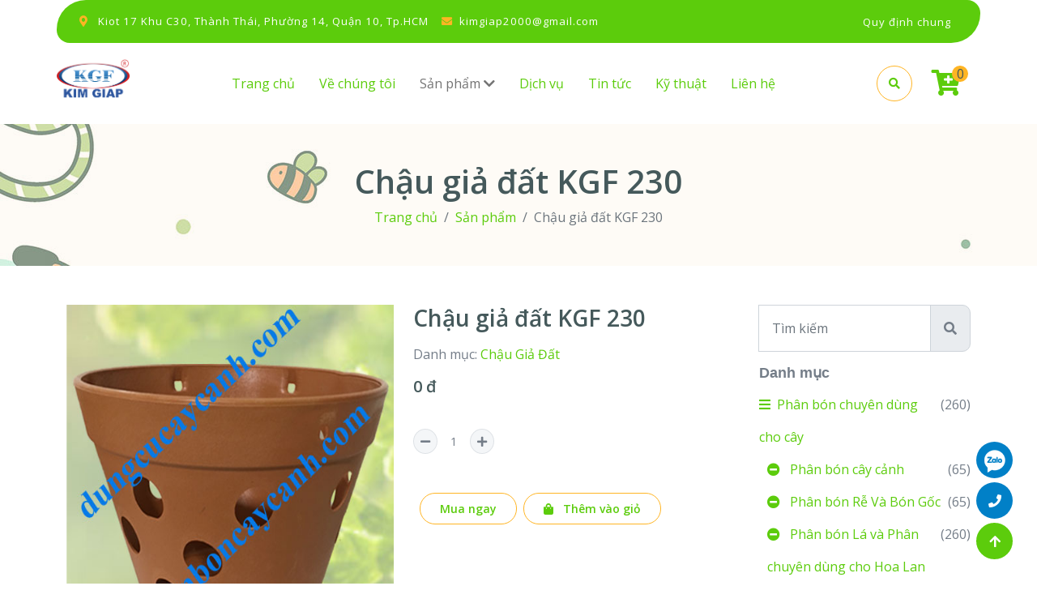

--- FILE ---
content_type: text/html; charset=utf-8
request_url: https://dungcucaycanh.com/san-pham/chau-gia-dat/chau-gia-dat-kgf-230-479.html
body_size: 14480
content:

<!DOCTYPE html>
<html lang="vi" class="loading-site no-js">
<head>
    <base href="/" />
    <!-- meta tag -->
    <meta charset="utf-8">
    <title>Chậu giả đất KGF 230 - DỤNG CỤ CÂY CẢNH KIM GIÁP</title>
    <meta name="description">
    <meta name="keywords">
    <meta http-equiv="x-ua-compatible" content="ie=edge">
    <meta name="viewport" content="width=device-width, initial-scale=1">
    <link rel="icon" href="/upload/Logo-dungcucaycanh.png" />
    <link rel="mask-icon" href="/upload/Logo-dungcucaycanh.png" />
    <link rel="icon" sizes="16x16" href="/upload/Logo-dungcucaycanh.png" />
    <link rel="icon" sizes="192x192" href="/upload/Logo-dungcucaycanh.png" />
    <link rel="apple-touch-icon" sizes="180x180" href="/upload/Logo-dungcucaycanh.png" />
    <link rel="apple-touch-icon-precomposed" sizes="152x152" href="/upload/Logo-dungcucaycanh.png" />
    <link rel="apple-touch-icon-precomposed" sizes="180x180" href="/upload/Logo-dungcucaycanh.png" />
    <link rel="canonical" href="https://dungcucaycanh.com/san-pham/chau-gia-dat/chau-gia-dat-kgf-230-479.html" />
    <meta name="MobileOptimized" content="width" />
    <meta name="HandheldFriendly" content="true" />
    <meta property="og:type" content="DỤNG CỤ CÂY CẢNH KIM GIÁP" />
    <meta property="og:title" content="DỤNG CỤ CÂY CẢNH KIM GIÁP" />
    <meta property="og:description" />
    <link rel="apple-touch-icon" href="apple-touch-icon.png">
    <link rel="shortcut icon" type="image/x-icon" href="/upload/Logo-dungcucaycanh.png">

    <link rel="icon" href="/upload/Logo-dungcucaycanh.png" sizes="32x32">
    <link rel="icon" href="/upload/Logo-dungcucaycanh.png" sizes="192x192">
    <script type="application/ld+json">
{
  "@context": "https://schema.org",
  "@type": "Organization",
  "name": "DỤNG CỤ CÂY CẢNH KIM GIÁP",
  "url": "http://dungcucaycanh.com/san-pham/chau-gia-dat/chau-gia-dat-kgf-230-479.html",
  "logo": "/upload/Logo-dungcucaycanh.png",
  "contactPoint": {
    "@type": "ContactPoint",
    "telephone": "028 2247 1488",
    "email": "kimgiap2000@gmail.com",
    "Description": "",
      "areaServed": "Kiot 17 Khu C30,  Thành Thái, Phường 14, Quận 10, Tp.HCM"
  }
}
    </script>
    <script>
    window.dataLayer = window.dataLayer || [];
    function gtag() { dataLayer.push(arguments); }
    gtag('js', new Date());

    gtag('config', 'G-D7J0XK84R8');
    </script>
    <script async src="https://www.googletagmanager.com/gtag/js?id=G-D7J0XK84R8">
    </script>
    <link rel="preconnect" href="https://fonts.googleapis.com">
    <link rel="preconnect" href="https://fonts.gstatic.com" crossorigin>
    <link href="https://fonts.googleapis.com/css2?family=Open+Sans:wght@400;600&family=Raleway:wght@600;800&display=swap" rel="stylesheet">

    <!-- Icon Font Stylesheet -->
    <link rel="stylesheet" href="https://use.fontawesome.com/releases/v5.15.4/css/all.css" />
    <link href="https://cdn.jsdelivr.net/npm/bootstrap-icons@1.4.1/font/bootstrap-icons.css" rel="stylesheet">

    <!-- Libraries Stylesheet -->
    <link href="/assets/lib/lightbox/css/lightbox.min.css" rel="stylesheet">
    <link href="/assets/lib/owlcarousel/assets/owl.carousel.min.css" rel="stylesheet">
    <link href="/assets/toasts/jquery.toast.min.css" rel="stylesheet" />

    <!-- Customized Bootstrap Stylesheet -->
    <link href="/assets/css/bootstrap.min.css" rel="stylesheet">
    <link href="/assets/css/fancybox.css" rel="stylesheet" />
    <!-- Template Stylesheet -->
    <link href="/assets/css/style.css" rel="stylesheet">
    <script type="application/ld+json">
{
  "@context": "https://schema.org",
  "@type": "Organization",
  "name": "DỤNG CỤ CÂY CẢNH KIM GIÁP",
  "url": "http://dungcucaycanh.com/san-pham/chau-gia-dat/chau-gia-dat-kgf-230-479.html",
  "logo": "/upload/Logo-dungcucaycanh.png",
  "contactPoint": {
    "@type": "ContactPoint",
    "telephone": "028 2247 1488",
    "email": "kimgiap2000@gmail.com",
    "Description": "",
      "areaServed": "Kiot 17 Khu C30,  Thành Thái, Phường 14, Quận 10, Tp.HCM"
  }
}
    </script>
    <script>
    window.dataLayer = window.dataLayer || [];
    function gtag() { dataLayer.push(arguments); }
    gtag('js', new Date());

    gtag('config', 'G-D7J0XK84R8');
    </script>
    <script async src="https://www.googletagmanager.com/gtag/js?id=G-D7J0XK84R8">
    </script>
    
    <link href="/assets/css/fancy.carousel.css" rel="stylesheet" />
    <link href="/assets/css/fancybox.carousel.thumbs.css" rel="stylesheet" />

</head>
<body>

    


<div id="spinner" class="show w-100 vh-100 bg-white position-fixed translate-middle top-50 start-50  d-flex align-items-center justify-content-center">
    <div class="spinner-grow text-primary" role="status"></div>
</div>
<div class="container-fluid fixed-top d-none d-lg-block">
    <div class="container topbar bg-primary d-none d-lg-block">
        <div class="d-flex justify-content-between">
            <div class="top-info ps-2">
                <small class="me-3"><i class="fas fa-map-marker-alt me-2 text-secondary"></i> <a href="#" class="text-white">Kiot 17 Khu C30,  Thành Thái, Phường 14, Quận 10, Tp.HCM</a></small>
                <small class="me-3"><i class="fas fa-envelope me-2 text-secondary"></i><a href="#" class="text-white"><span class="__cf_email__" data-cfemail="e68d8f8b818f8796d4d6d6d6a6818b878f8ac885898b">[email&#160;protected]</span></a></small>
            </div>
            <div class="top-link pe-2">
                    <a href="/quy-dinh-chung" class="text-white"><small class="text-white mx-2">Quy định chung</small></a>
            </div>
        </div>
    </div>
    <div class="container px-0">
        <nav class="navbar navbar-light bg-white navbar-expand-xl">
            <a href="/" class="navbar-brand"><div class=" h1 display-6" style="color: #df2026!important"><img src="/upload/Logo-dungcucaycanh.png" style="max-width:90px" class="img-fluid" alt="logo" /></div></a>
            <button class="navbar-toggler py-2 px-3" type="button" data-bs-toggle="collapse" data-bs-target="#navbarCollapse">
                <span class="fa fa-bars text-primary"></span>
            </button>
            <div class="collapse navbar-collapse bg-white" id="navbarCollapse">
                <div class="navbar-nav mx-auto">

                            <a href="#" class="nav-item nav-link  active">Trang chủ</a>
                            <a href="/ve-chung-toi" class="nav-item nav-link  active">Về chúng tôi</a>
                            <div class="nav-item dropdown">
                                <a href="/san-pham" class="nav-link ">Sản phẩm <i class="fas fa-chevron-down "></i></a>
                                <div class="dropdown-menu m-0 bg-secondary min-1000 rounded-0" style=" left: 50%;  transform: translateX(-50%); ">
                                    <div class="row m-0 p-0 w-100">
                                            <div class="col-lg-3 pb-3">
                                                <a class="mb-4 w-100 pb-1 border-bottom h6" href="/san-pham/dung-cu-cay-canh">Dụng cụ cây cảnh</a>
                                                <br style="padding-bottom:20px;" />
                                                <p></p>

                                                    <a class="mt-3" href="/san-pham/chau-trong-cay">Chậu trồng cây</a>
                                                    <br />
                                                    <a class="mt-3" href="/san-pham/phan-tan-cham">Phân Tan Chậm</a>
                                                    <br />
                                                    <a class="mt-3" href="/san-pham/dung-cu-cat-tia-chiet-canh-cay-canh">Dụng cụ cắt tỉa chiết cành cây cảnh</a>
                                                    <br />
                                                    <a class="mt-3" href="/san-pham/chau-gia-go-kgf">Chậu giả gỗ KGF</a>
                                                    <br />
                                            </div>
                                            <div class="col-lg-3 pb-3">
                                                <a class="mb-4 w-100 pb-1 border-bottom h6" href="/san-pham/phan-bon-cay-canh">Phân bón cây cảnh</a>
                                                <br style="padding-bottom:20px;" />
                                                <p></p>

                                                    <a class="mt-3" href="/san-pham/phan-bon-re-va-bon-goc">Phân bón Rễ Và Bón Gốc</a>
                                                    <br />
                                                    <a class="mt-3" href="/san-pham/phan-bon-la-va-phan-chuyen-dung-cho-hoa-lan-cay-canh">Phân bón Lá và Phân chuyên</a>
                                                    <br />
                                            </div>
                                            <div class="col-lg-3 pb-3">
                                                <a class="mb-4 w-100 pb-1 border-bottom h6" href="/san-pham/hat-giong">Hạt giống</a>
                                                <br style="padding-bottom:20px;" />
                                                <p></p>

                                            </div>
                                            <div class="col-lg-3 pb-3">
                                                <a class="mb-4 w-100 pb-1 border-bottom h6" href="/san-pham/san-pham-khac">Sản phẩm khác</a>
                                                <br style="padding-bottom:20px;" />
                                                <p></p>

                                            </div>
                                    </div>
                                </div>
                            </div>
                            <a href="/dich-vu" class="nav-item nav-link  active">Dịch vụ</a>
                            <a href="/tin-tuc" class="nav-item nav-link  active">Tin tức</a>
                            <a href="/thong-tin-ky-thuat" class="nav-item nav-link  active">Kỹ thuật</a>
                            <a href="/lien-he" class="nav-item nav-link  active">Liên hệ</a>
                </div>
                <div class="d-flex m-3 me-0">
                    <button class="btn-search btn border border-secondary btn-md-square rounded-circle bg-white me-4" data-bs-toggle="modal" data-bs-target="#searchModal"><i class="fas fa-search text-primary"></i></button>
                    <a href="thanh-toan" class="position-relative me-4 my-auto">
                        <i class="fas fa-cart-plus fa-2x"></i>
                        <span class="position-absolute bg-secondary rounded-circle d-flex align-items-center justify-content-center text-dark px-1" style="top: -5px; left: 25px; height: 20px; min-width: 20px;"><span class="cart-count1">0</span></span>
                    </a>
                    
                </div>
            </div>
        </nav>
    </div>
</div>

<div class="container-fluid fixed-top d-lg-none d-lg-block">
    <div class="container topbar bg-primary d-none d-lg-block">
        <div class="d-flex justify-content-between">
            <div class="top-info ps-2">
                <small class="me-3"><i class="fas fa-map-marker-alt me-2 text-secondary"></i> <a href="#" class="text-white">Kiot 17 Khu C30,  Thành Thái, Phường 14, Quận 10, Tp.HCM</a></small>
                <small class="me-3"><i class="fas fa-envelope me-2 text-secondary"></i><a href="#" class="text-white"><span class="__cf_email__" data-cfemail="3f54565258565e4f0d0f0f0f7f58525e5653115c5052">[email&#160;protected]</span></a></small>
            </div>
            <div class="top-link pe-2">
                    <a href="/quy-dinh-chung" class="text-white"><small class="text-white mx-2">Quy định chung</small></a>
            </div>
        </div>
    </div>
    <div class="container px-0">
        <nav class="navbar navbar-light bg-white navbar-expand-xl">
            <a href="/">
                <div class=" h1 display-6" style="color: #df2026!important"><img src="/upload/Logo-dungcucaycanh.png" style="max-width:90px" class="img-fluid" alt="logo" /></div>
            </a>      <button class="navbar-toggler py-2 px-3" type="button" data-bs-toggle="collapse" data-bs-target="#navbarCollapse">
                <span class="fa fa-bars text-primary"></span>
            </button>
            <div class="collapse navbar-collapse bg-white" id="navbarCollapse">
                <div class="navbar-nav mx-auto">

                            <a href="#" class="custom-nav-link  active">Trang chủ</a>
                            <a href="/ve-chung-toi" class="custom-nav-link  active">Về chúng tôi</a>
                            <div class="custom-nav-item custom-dropdown">
                                <a href="/san-pham" class="custom-nav-link custom-dropdown-toggle ">
                                    Sản phẩm
                                    <i class="fas fa-chevron-down custom-dropdown-icon"></i>
                                </a>
                                <div class="custom-dropdown-menu">
                                            <div class="custom-nav-item custom-dropdown">
                                                <a href="/san-pham/dung-cu-cay-canh" class="custom-nav-link custom-dropdown-toggle ">
                                                    <i class="fas fa-arrow-circle-right" style="margin-left: 5px; margin-right: 5px;"></i>    Dụng cụ cây cảnh
                                                    <i class="fas fa-chevron-down custom-dropdown-icon"></i>
                                                </a>
                                                <div class="custom-dropdown-menu">
                                                        <a class="custom-nav-link" href="/san-pham/chau-trong-cay" style="margin-left: 10px;">|  Chậu trồng cây</a>
                                                        <a class="custom-nav-link" href="/san-pham/phan-tan-cham" style="margin-left: 10px;">|  Phân Tan Chậm</a>
                                                        <a class="custom-nav-link" href="/san-pham/dung-cu-cat-tia-chiet-canh-cay-canh" style="margin-left: 10px;">|  Dụng cụ cắt tỉa chiết cành cây cảnh</a>
                                                        <a class="custom-nav-link" href="/san-pham/chau-gia-go-kgf" style="margin-left: 10px;">|  Chậu giả gỗ KGF</a>
                                                </div>
                                            </div>
                                            <div class="custom-nav-item custom-dropdown">
                                                <a href="/san-pham/phan-bon-cay-canh" class="custom-nav-link custom-dropdown-toggle ">
                                                    <i class="fas fa-arrow-circle-right" style="margin-left: 5px; margin-right: 5px;"></i>    Phân bón cây cảnh
                                                    <i class="fas fa-chevron-down custom-dropdown-icon"></i>
                                                </a>
                                                <div class="custom-dropdown-menu">
                                                        <a class="custom-nav-link" href="/san-pham/phan-bon-re-va-bon-goc" style="margin-left: 10px;">|  Phân bón Rễ Và Bón Gốc</a>
                                                        <a class="custom-nav-link" href="/san-pham/phan-bon-la-va-phan-chuyen-dung-cho-hoa-lan-cay-canh" style="margin-left: 10px;">|  Phân bón Lá và Phân chuyên</a>
                                                </div>
                                            </div>
                                            <a href="/san-pham/hat-giong" class="custom-nav-link  " style=" justify-content: start!important;"><i class="fas fa-arrow-circle-right" style="margin-right: 5px; margin-left: 5px;"></i> Hạt giống</a>
                                            <a href="/san-pham/san-pham-khac" class="custom-nav-link  " style=" justify-content: start!important;"><i class="fas fa-arrow-circle-right" style="margin-right: 5px; margin-left: 5px;"></i> Sản phẩm khác</a>
                                </div>
                            </div>
                            <a href="/dich-vu" class="custom-nav-link  active">Dịch vụ</a>
                            <a href="/tin-tuc" class="custom-nav-link  active">Tin tức</a>
                            <a href="/thong-tin-ky-thuat" class="custom-nav-link  active">Kỹ thuật</a>
                            <a href="/lien-he" class="custom-nav-link  active">Liên hệ</a>
                </div>
                <div class="d-flex m-3 me-0">
                    <button class="btn-search btn border border-secondary btn-md-square rounded-circle bg-white me-4" data-bs-toggle="modal" data-bs-target="#searchModal"><i class="fas fa-search text-primary"></i></button>
                    <a href="thanh-toan" class="position-relative me-4 my-auto">
                        <i class="fas fa-cart-plus fa-2x"></i>  
                        <span class="position-absolute bg-secondary rounded-circle d-flex align-items-center justify-content-center text-dark px-1" style="top: -5px; left: 25px; height: 20px; min-width: 20px;"><span class="cart-count2">0</span></span>
                    </a>
                    
                </div>
            </div>
        </nav>
    </div>
</div>
<div class="modal fade" id="searchModal" tabindex="-1" aria-labelledby="exampleModalLabel" aria-hidden="true">
    <div class="modal-dialog modal-fullscreen">
        <div class="modal-content rounded-0">
            <div class="modal-header">
                <h5 class="modal-title" id="exampleModalLabel">Tìm kiếm</h5>
                <button type="button" class="btn-close" data-bs-dismiss="modal" aria-label="Close"></button>
            </div>
            <div class="modal-body d-flex align-items-center">
                <form class="input-group w-75 mx-auto d-flex" action="/san-pham" method="get">
                    <input name="__RequestVerificationToken" type="hidden" value="wU27qThcmJeUTdIMg0tktLuywLhrtahgBcCjptdPPqxVZyCuaG4V7x8ZnTc0ss_SgiqpWT9-jRI7t2DWQjAk98lcui3BZdyUmUB_VjlUvvM1" />
                    <input type="search" class="form-control p-3" type="text" name="keyword" placeholder="Tìm kiếm" aria-describedby="search-icon-1">
                    <span id="search-icon-1" class="input-group-text p-3"><i class="fa fa-search"></i></span>
                </form>
            </div>
        </div>
    </div>
</div>
<div class="sidebar-cart-active">
    
<div class="sidebar-cart-all">
    <a id="cart-close" class="cart-close"><i class="icofont-close-line"></i></a>
    <div class="cart-content">
        <h3>Giỏ hàng</h3>
        <ul>
        </ul>
        <div class="cart-total">
            <h4>Tạm tính: <span>0 ₫</span></h4>
        </div>
        <div class="cart-checkout-btn">
            <a class="btn-hover cart-btn-style" href="/gio-hang">Xem giỏ hàng</a>
            <a class="no-mrg btn-hover cart-btn-style" href="thanh-toan">Mua ngay</a>
        </div>
    </div>
</div>

</div>






    
<!-- Single Page Header start -->
<div class="container-fluid page-header py-5" style="background: linear-gradient(rgba(248, 223, 173, 0.1), rgba(248, 223, 173, 0.1)), url(/upload/banner-dung-cu-cay-canh-8-1.jpg)">
    <h1 class="text-center display-6">Chậu giả đất KGF 230</h1>
    <ol class="breadcrumb justify-content-center mb-0">
        <li class="breadcrumb-item"><a href="#">Trang chủ</a></li>
        <li class="breadcrumb-item"><a href="/san-pham">Sản phẩm</a></li>
        <li class="breadcrumb-item active ">Chậu giả đất KGF 230</li>
    </ol>
</div>
<!-- Single Page Header End -->
<!-- Single Product Start -->
<div class="container-fluid ">
    <div class="container py-5">
        <div class="row g-4 mb-5">
            <div class="col-lg-8 col-xl-9">
                <div class="row g-4">
                    <div class="col-lg-6">
                        <div class="">
                            <div class="f-carousel" id="myCarousel">
                                <div class="f-carousel__slide"
                                     data-thumb-src="/store/kimgiap2018/27001chau-gia-dat-03.jpg">
                                    <img width="640"
                                         height="480"
                                         alt=""
                                         data-lazy-src="/store/kimgiap2018/27001chau-gia-dat-03.jpg" />
                                </div>
                                            <div class="f-carousel__slide"
                                                 data-thumb-src="/store/kimgiap2018/61569chau-gia-dat-05.jpg">
                                                <img width="640"
                                                     height="480"
                                                     alt=""
                                                     data-lazy-src="/store/kimgiap2018/61569chau-gia-dat-05.jpg" />
                                            </div>
                                            <div class="f-carousel__slide"
                                                 data-thumb-src="/store/kimgiap2018/71714chau-gia-dat-full-size.jpg">
                                                <img width="640"
                                                     height="480"
                                                     alt=""
                                                     data-lazy-src="/store/kimgiap2018/71714chau-gia-dat-full-size.jpg" />
                                            </div>
                            </div>
                        </div>
                    </div>
                    <div class="col-lg-6">
                        <form method="post" name="product" action="san-pham/chau-gia-dat/chau-gia-dat-kgf-230-479.html?buynow">
                            <input name="__RequestVerificationToken" type="hidden" value="EHw09S4wD8lHkavIfU5uvwV87exx6ZlnrgX1tyKOvveooiQRcBV1SaPt3UtlpuMcrGEjVBDZtxGdRzAwtnFAx7FRSgRlP22lhN0IX-6Tyso1" />
                            <h3 class="fw-bold mb-3">Chậu giả đất KGF 230</h3>
                            <input type="hidden" value="1380" name="productidby" />
                            <p class="mb-3">
                                Danh mục:                                          <a href="san-pham/chau-gia-dat">Chậu Giả Đất</a>      
                            </p>

                            <div class="d-flex mb-2">
                                    <h5 class="fw-bold me-2">0 đ</h5>


                            </div>

                            <div class="d-flex mb-4">


                            </div>
                            
                            <div class="input-group quantity mb-5" style="width: 100px;">
                                <div class="input-group-btn">
                                    <button type="button" class="btn btn-sm btn-minus rounded-circle bg-light border">
                                        <i class="fa fa-minus"></i>
                                    </button>
                                </div>
                                <input type="text" id="quantity" name="quantity" class="form-control form-control-sm text-center border-0" value="1" min="1">
                                <div class="input-group-btn">
                                    <button type="button" class="btn btn-sm btn-plus rounded-circle bg-light border">
                                        <i class="fa fa-plus"></i>
                                    </button>
                                </div>
                            </div>
                            <div class="d-flex ">
                                    <a href="#" class="pro-details-buy-now btn border border-secondary rounded-pill px-4 py-2 mb-4 text-primary mx-2" id="buy-now">Mua ngay</a>
                                <a id="add-to-cart" data-product-id="1380" class="btn border border-secondary rounded-pill px-4 py-2 mb-4 text-primary add-to-cart">
                                    <i class="fa fa-shopping-bag me-2 text-primary"></i> Thêm vào giỏ
                                </a>
                            </div>
                        </form>
                    </div>
                    <div class="col-lg-12">
                        <nav>
                            <div class="nav nav-tabs mb-3">
                                <button class="nav-link active border-white border-bottom-0" type="button" role="tab"
                                        id="nav-about-tab" data-bs-toggle="tab" data-bs-target="#nav-about"
                                        aria-controls="nav-about" aria-selected="true">
                                    Thông tin
                                </button>
                                
                            </div>
                        </nav>
                        <div class="tab-content mb-5">
                            <div class="tab-pane active" id="nav-about" role="tabpanel" aria-labelledby="nav-about-tab">
                                <p>Chẩu giả đất KGF</p>

<p>C&aacute;c size: 150; 180; 210; 230</p>

<p><img alt="chau-gia-dat" src="/upload/chau%20gia%20dat/chau-gia-dat-05.jpg" style="display:block; height:500px; margin-left:auto; margin-right:auto; width:500px" /></p>

<p>Si&ecirc;u đẹp, giống như đất, nhẹ, rẻ, bền</p>

<p>Kh&ocirc;ng ảnh hưởng đến m&ocirc;i trường</p>

<p style="text-align:center"><img alt="chau-gia-dat" src="/upload/chau%20gia%20dat/chau-gia-dat-full-size.jpg" style="height:500px; width:500px" /></p>

<p>Ch&uacute;ng t&ocirc;i cung cấp tất cả c&aacute;c loại chậu trồng c&acirc;y với số lượng lớn cho c&aacute;c đại l&yacute;, c&ocirc;ng tr&igrave;nh với gi&aacute; th&agrave;nh hợp l&yacute; nhất</p>

<p style="text-align:justify"><span style="color:#ff0000; font-size:small">Ship h&agrave;ng to&agrave;n quốc</span></p>

<p style="text-align:justify"><span style="color:#ff0000">Li&ecirc;n hệ điện thoại (028) 2247 1488 để được tư vấn cụ thể hơn</span></p>
                            </div>
                            <div class="tab-pane" id="nav-mission" role="tabpanel" aria-labelledby="nav-mission-tab">

                            </div>


                        </div>
                    </div>
                    <!--<form action="?commet" method="post" id="commet">
                        <h4 class="mb-5 fw-bold">Bình luận</h4>
                        <div class="row g-4">
                            <div class="col-lg-6">
                                <div class="border-bottom rounded">
                                    <input type="text" id="name" name="Name" class="form-control border-0 me-4" required placeholder="Họ và tên *">
                                </div>
                            </div>
                            <div class="col-lg-6">
                                <div class="border-bottom rounded">
                                    <input type="email" id="email" name="Email" c class="form-control border-0" placeholder="Email *" required>
                                </div>
                            </div>-->
                            
                            <!--<div class="col-lg-12">
                                <div class="d-flex justify-content-between py-3 mb-5">
                                    <div class="d-flex align-items-center">
                                        <p class="mb-0 me-3">Đánh giá</p>
                                        <div class="d-flex align-items-center" style="font-size: 12px;">
                                            <i class="fa fa-star text-muted star" data-value="1"></i>
                                            <i class="fa fa-star text-muted star" data-value="2"></i>
                                            <i class="fa fa-star text-muted star" data-value="3"></i>
                                            <i class="fa fa-star text-muted star" data-value="4"></i>
                                            <i class="fa fa-star text-muted star" data-value="5"></i>
                                        </div>
                                        <input type="hidden" id="star" name="star" />
                                    </div>
                                    <a href="#" class="btn border border-secondary text-primary commet-button rounded-pill px-4 py-3"> Bình luận</a>
                                </div>
                            </div>
                        </div>
                    </form>-->
                </div>
            </div>
            <div class="col-lg-4 col-xl-3">
                <div class="row g-4 fruite">
                    <div class="col-lg-12 mb-2">
                        <form class="input-group w-100 mx-auto d-flex" action="/tin-tuc" method="get">
                            <input name="__RequestVerificationToken" type="hidden" value="8ycUgsnPWvShDM_jhRau-lTfgZQix6sxAaFCuari-5kidHJlCB0ebRisB6OmO9KoUU2LTzok2mJyvt_BoANBL_u0cRf1EPnJ_DkYqESj2IA1" />
                            <input type="search" class="form-control p-3" name="keyword" placeholder="Tìm kiếm" aria-describedby="search-icon-1">
                            <span id="search-icon-1" class="input-group-text p-3"><i class="fa fa-search"></i></span>
                        </form>
                        <div class="mb-4 mt-3">
                            <h4>Danh mục</h4>
                            <ul class="list-unstyled fruite-categorie">
                                    <li>
                                        <div class="d-flex justify-content-between fruite-name">
                                            <a href="san-pham/phan-bon-chuyen-dung-cho-cay"><i class="fas fa-bars me-2"></i>Phân bón chuyên dùng cho cây</a>
                                            <span>(260)</span>
                                        </div>
                                    </li>
                                        <li>
                                            <div class="d-flex justify-content-between fruite-name">
                                                <a href="san-pham/phan-bon-cay-canh" style="padding-left:10px;"><i class="fas fa-minus-circle me-2"></i> Phân bón cây cảnh</a>
                                                <span>(65)</span>
                                            </div>
                                        </li>
                                            <li>
                                                <div class="d-flex justify-content-between fruite-name">
                                                    <a href="san-pham/phan-bon-re-va-bon-goc" style="padding-left:10px;"><i class="fas fa-minus-circle me-2"></i> Phân bón Rễ Và Bón Gốc</a>
                                                    <span>(65)</span>
                                                </div>
                                            </li>
                                        <li>
                                            <div class="d-flex justify-content-between fruite-name">
                                                <a href="san-pham/phan-bon-la-va-phan-chuyen-dung-cho-hoa-lan-cay-canh" style="padding-left:10px;"><i class="fas fa-minus-circle me-2"></i> Phân bón Lá và Phân chuyên dùng cho Hoa Lan Cây Cảnh</a>
                                                <span>(260)</span>
                                            </div>
                                        </li>
                                    <li>
                                        <div class="d-flex justify-content-between fruite-name">
                                            <a href="san-pham/dung-cu-cay-canh"><i class="fas fa-bars me-2"></i>Dụng cụ cây cảnh</a>
                                            <span>(418)</span>
                                        </div>
                                    </li>
                                        <li>
                                            <div class="d-flex justify-content-between fruite-name">
                                                <a href="san-pham/chau-trong-cay" style="padding-left:10px;"><i class="fas fa-minus-circle me-2"></i> Chậu trồng cây</a>
                                                <span>(58)</span>
                                            </div>
                                        </li>
                                        <li>
                                            <div class="d-flex justify-content-between fruite-name">
                                                <a href="san-pham/chau-hang-rao" style="padding-left:10px;"><i class="fas fa-minus-circle me-2"></i> Chậu hàng rào</a>
                                                <span>(9)</span>
                                            </div>
                                        </li>
                                        <li>
                                            <div class="d-flex justify-content-between fruite-name">
                                                <a href="san-pham/keo-lien-da-cay" style="padding-left:10px;"><i class="fas fa-minus-circle me-2"></i> Keo liền da cây</a>
                                                <span>(14)</span>
                                            </div>
                                        </li>
                                        <li>
                                            <div class="d-flex justify-content-between fruite-name">
                                                <a href="san-pham/phan-tan-cham" style="padding-left:10px;"><i class="fas fa-minus-circle me-2"></i> Phân Tan Chậm</a>
                                                <span>(36)</span>
                                            </div>
                                        </li>
                                        <li>
                                            <div class="d-flex justify-content-between fruite-name">
                                                <a href="san-pham/hang-rao-nhua" style="padding-left:10px;"><i class="fas fa-minus-circle me-2"></i> Hàng rào nhựa</a>
                                                <span>(6)</span>
                                            </div>
                                        </li>
                                        <li>
                                            <div class="d-flex justify-content-between fruite-name">
                                                <a href="san-pham/phan-thuy-canh-thuy-sinh" style="padding-left:10px;"><i class="fas fa-minus-circle me-2"></i> Phân Thủy Canh Thủy Sinh</a>
                                                <span>(3)</span>
                                            </div>
                                        </li>
                                        <li>
                                            <div class="d-flex justify-content-between fruite-name">
                                                <a href="san-pham/tai-lieu-tham-khao" style="padding-left:10px;"><i class="fas fa-minus-circle me-2"></i> Tài Liệu Tham Khảo</a>
                                                <span>(1)</span>
                                            </div>
                                        </li>
                                        <li>
                                            <div class="d-flex justify-content-between fruite-name">
                                                <a href="san-pham/phan-chuyen-dung-cho-su-va-suong-rong" style="padding-left:10px;"><i class="fas fa-minus-circle me-2"></i> Phân chuyên dùng cho Sứ và Sương Rồng</a>
                                                <span>(1)</span>
                                            </div>
                                        </li>
                                        <li>
                                            <div class="d-flex justify-content-between fruite-name">
                                                <a href="san-pham/thuoc-duong-hoa-tuoi-lau-heo" style="padding-left:10px;"><i class="fas fa-minus-circle me-2"></i> Thuốc dưỡng hoa tươi - lâu héo</a>
                                                <span>(2)</span>
                                            </div>
                                        </li>
                                        <li>
                                            <div class="d-flex justify-content-between fruite-name">
                                                <a href="san-pham/sieu-pham-superthrive-va-keikisuper" style="padding-left:10px;"><i class="fas fa-minus-circle me-2"></i> Siêu phẩm Superthrive và KeikiSuper</a>
                                                <span>(14)</span>
                                            </div>
                                        </li>
                                        <li>
                                            <div class="d-flex justify-content-between fruite-name">
                                                <a href="san-pham/gia-the-trong-cay-va-cac-loai-dung-cu-khac-san-pham-moi" style="padding-left:10px;"><i class="fas fa-minus-circle me-2"></i> Giá thể trồng cây và các loại dụng cụ khác(sản phẩm mới)</a>
                                                <span>(135)</span>
                                            </div>
                                        </li>
                                        <li>
                                            <div class="d-flex justify-content-between fruite-name">
                                                <a href="san-pham/cac-loai-binh-tuoi-phun-xit-va-he-thong-tuoi" style="padding-left:10px;"><i class="fas fa-minus-circle me-2"></i> Các loại bình tưới,phun xịt và hệ thống tưới</a>
                                                <span>(114)</span>
                                            </div>
                                        </li>
                                        <li>
                                            <div class="d-flex justify-content-between fruite-name">
                                                <a href="san-pham/chau-gia-go-kgf" style="padding-left:10px;"><i class="fas fa-minus-circle me-2"></i> Chậu giả gỗ KGF</a>
                                                <span>(18)</span>
                                            </div>
                                        </li>
                                        <li>
                                            <div class="d-flex justify-content-between fruite-name">
                                                <a href="san-pham/chau-gia-dat" style="padding-left:10px;"><i class="fas fa-minus-circle me-2"></i> Chậu Giả Đất</a>
                                                <span>(6)</span>
                                            </div>
                                        </li>
                                        <li>
                                            <div class="d-flex justify-content-between fruite-name">
                                                <a href="san-pham/xit-bong-la" style="padding-left:10px;"><i class="fas fa-minus-circle me-2"></i> Xịt bóng lá</a>
                                                <span>(1)</span>
                                            </div>
                                        </li>
                                    <li>
                                        <div class="d-flex justify-content-between fruite-name">
                                            <a href="san-pham/hat-giong"><i class="fas fa-bars me-2"></i>Hạt giống</a>
                                            <span>(8)</span>
                                        </div>
                                    </li>
                                        <li>
                                            <div class="d-flex justify-content-between fruite-name">
                                                <a href="san-pham/hat-giong-rau-hoa" style="padding-left:10px;"><i class="fas fa-minus-circle me-2"></i> Hạt giống Rau - Hoa</a>
                                                <span>(6)</span>
                                            </div>
                                        </li>
                                        <li>
                                            <div class="d-flex justify-content-between fruite-name">
                                                <a href="san-pham/hat-dat-no-sinh-hoc-nhieu-mau" style="padding-left:10px;"><i class="fas fa-minus-circle me-2"></i> Hạt Đất nở Sinh Học nhiều màu</a>
                                                <span>(2)</span>
                                            </div>
                                        </li>
                                    <li>
                                        <div class="d-flex justify-content-between fruite-name">
                                            <a href="san-pham/san-pham-khac"><i class="fas fa-bars me-2"></i>Sản phẩm khác</a>
                                            <span>(103)</span>
                                        </div>
                                    </li>
                                        <li>
                                            <div class="d-flex justify-content-between fruite-name">
                                                <a href="san-pham/cac-loai-keiki-lan" style="padding-left:10px;"><i class="fas fa-minus-circle me-2"></i> Các loại Keiki Lan</a>
                                                <span>(12)</span>
                                            </div>
                                        </li>
                                        <li>
                                            <div class="d-flex justify-content-between fruite-name">
                                                <a href="san-pham/thuoc-tru-con-trung-sau-benh-cho-lan-va-cay-canh" style="padding-left:10px;"><i class="fas fa-minus-circle me-2"></i> Thuốc trừ côn trùng sâu bệnh cho Lan và cây cảnh</a>
                                                <span>(86)</span>
                                            </div>
                                        </li>
                                        <li>
                                            <div class="d-flex justify-content-between fruite-name">
                                                <a href="san-pham/dat-trong-cay-bonsai-cay-canh" style="padding-left:10px;"><i class="fas fa-minus-circle me-2"></i> Đất trồng cây bonsai, cây cảnh</a>
                                                <span>(5)</span>
                                            </div>
                                        </li>
                                    <li>
                                        <div class="d-flex justify-content-between fruite-name">
                                            <a href="san-pham/phan-bon-chuyen-dung"><i class="fas fa-bars me-2"></i>Phân bón chuyên dùng</a>
                                            <span>(0)</span>
                                        </div>
                                    </li>
                                    <li>
                                        <div class="d-flex justify-content-between fruite-name">
                                            <a href="san-pham/dung-cu-cat-chiet-bonsai-cay-canh"><i class="fas fa-bars me-2"></i>Dụng cụ cắt, chiết bonsai cây cảnh</a>
                                            <span>(128)</span>
                                        </div>
                                    </li>
                                        <li>
                                            <div class="d-flex justify-content-between fruite-name">
                                                <a href="san-pham/dung-cu-chiet-canh" style="padding-left:10px;"><i class="fas fa-minus-circle me-2"></i> Dụng cụ chiết cành</a>
                                                <span>(8)</span>
                                            </div>
                                        </li>
                                        <li>
                                            <div class="d-flex justify-content-between fruite-name">
                                                <a href="san-pham/dung-cu-cat-tia-bonsai-cay-canh" style="padding-left:10px;"><i class="fas fa-minus-circle me-2"></i> Dụng Cụ Cắt Tỉa BONSAI Cây Cảnh</a>
                                                <span>(120)</span>
                                            </div>
                                        </li>
                                    <li>
                                        <div class="d-flex justify-content-between fruite-name">
                                            <a href="san-pham/sieu-pham-superthrive"><i class="fas fa-bars me-2"></i>Siêu phẩm Superthrive</a>
                                            <span>(2)</span>
                                        </div>
                                    </li>
                                        <li>
                                            <div class="d-flex justify-content-between fruite-name">
                                                <a href="san-pham/phan-chuyen-dung-cho-mai-cay-canh-va-rau" style="padding-left:10px;"><i class="fas fa-minus-circle me-2"></i> Phân chuyên dùng cho Mai,cây cảnh và Rau</a>
                                                <span>(2)</span>
                                            </div>
                                        </li>
                            </ul>
                        </div>
                    </div>
                    <div class="col-lg-12">
                        <h4 class="mb-4">Sản phẩm liên quan</h4>
<div class="row mb-2 p-0">
                                    <div class="col-lg-12">
                                        <div class="d-flex align-items-center justify-content-start">
                                            <div class="rounded">
                                                <a href="san-pham/chau-gia-dat/chau-beo-gia-dat-kgf-492.html"><img src="/store/kimgiap2018/20765chau-beo-gia-dat.jpg" class="img-fluid rounded w-100" alt="Image"></a>
                                            </div>
                                            <div class="w-100 p-2">
                                                <h6 class="limited-title mb-2" title="Chậu bèo giả đất KGF">Chậu bèo giả đất KGF</h6>
                                                <div class="d-flex mb-2">

                                                        <i class="fa fa-star "></i>
                                                        <i class="fa fa-star "></i>
                                                        <i class="fa fa-star "></i>
                                                        <i class="fa fa-star "></i>
                                                        <i class="fa fa-star "></i>
                                                </div>
                                                <div class="d-flex mb-2">
                                                        <h5 class="fw-bold me-2">0 đ</h5>


                                                </div>
                                            </div>
                                        </div>
                                    </div>
                                </div>
<div class="row mb-2 p-0">
                                    <div class="col-lg-12">
                                        <div class="d-flex align-items-center justify-content-start">
                                            <div class="rounded">
                                                <a href="san-pham/chau-gia-dat/chau-gia-dat-kgf-480.html"><img src="/store/kimgiap2018/54315chau-gia-dat-full-size.jpg" class="img-fluid rounded w-100" alt="Image"></a>
                                            </div>
                                            <div class="w-100 p-2">
                                                <h6 class="limited-title mb-2" title="Chậu giả đất KGF">Chậu giả đất KGF</h6>
                                                <div class="d-flex mb-2">

                                                        <i class="fa fa-star "></i>
                                                        <i class="fa fa-star "></i>
                                                        <i class="fa fa-star "></i>
                                                        <i class="fa fa-star "></i>
                                                        <i class="fa fa-star "></i>
                                                </div>
                                                <div class="d-flex mb-2">
                                                        <h5 class="fw-bold me-2">0 đ</h5>


                                                </div>
                                            </div>
                                        </div>
                                    </div>
                                </div>
<div class="row mb-2 p-0">
                                    <div class="col-lg-12">
                                        <div class="d-flex align-items-center justify-content-start">
                                            <div class="rounded">
                                                <a href="san-pham/chau-gia-dat/chau-gia-dat-kgf-210-478.html"><img src="/store/kimgiap2018/15641chau-gia-dat-02.jpg" class="img-fluid rounded w-100" alt="Image"></a>
                                            </div>
                                            <div class="w-100 p-2">
                                                <h6 class="limited-title mb-2" title="Chậu giả đất KGF 210">Chậu giả đất KGF 210</h6>
                                                <div class="d-flex mb-2">

                                                        <i class="fa fa-star "></i>
                                                        <i class="fa fa-star "></i>
                                                        <i class="fa fa-star "></i>
                                                        <i class="fa fa-star "></i>
                                                        <i class="fa fa-star "></i>
                                                </div>
                                                <div class="d-flex mb-2">
                                                        <h5 class="fw-bold me-2">0 đ</h5>


                                                </div>
                                            </div>
                                        </div>
                                    </div>
                                </div>

                        <div class="d-flex justify-content-center my-4">
                            <a href="san-pham/chau-gia-dat" class="btn border border-secondary px-4 py-3 rounded-pill text-primary w-100">Xem thêm</a>
                        </div>
                    </div>
                    <div class="col-lg-12">
                        <div class="position-relative">
                            <img src="/upload/picAds-banner-chung-nh%C3%B3m-menu1.jpg" class="img-fluid w-100 rounded" alt="banmer">

                        </div>
                    </div>
                </div>
            </div>
        </div>
        <h1 class="fw-bold mb-3">Sản phẩm liên quan</h1>
        <div class="vesitable">
            <div class="owl-carousel vegetable-carousel justify-content-center">
                    <div class="border border-primary rounded position-relative vesitable-item">
                        <div class="vesitable-img">
                            <a href="san-pham/chau-gia-dat/chau-beo-gia-dat-kgf-492.html"><img src="/store/kimgiap2018/20765chau-beo-gia-dat.jpg" class="img-fluid rounded" alt="Image"></a>
                        </div>

                        <div class="p-4 pb-0 rounded-bottom">
                            <h5 class="limited-title" title="Chậu bèo giả đất KGF">Chậu bèo giả đất KGF</h5>
                            <h6 class="limited-text" style="color: #C0C0C0!important"></h6>
                            <div class="pb-4">
                                <p class="text-dark fs-5 fw-bold">0 đ</p>
                                <button class="btn product-action-cart   border border-secondary rounded-pill px-3 text-primary" data-product-id="1382" data-product-title="Chậu bèo giả đất KGF"><i class="fa fa-shopping-bag me-2 text-primary"></i> Thêm vào giỏ</button>
                            </div>
                        </div>
                    </div>
                    <div class="border border-primary rounded position-relative vesitable-item">
                        <div class="vesitable-img">
                            <a href="san-pham/chau-gia-dat/chau-gia-dat-kgf-480.html"><img src="/store/kimgiap2018/54315chau-gia-dat-full-size.jpg" class="img-fluid rounded" alt="Image"></a>
                        </div>

                        <div class="p-4 pb-0 rounded-bottom">
                            <h5 class="limited-title" title="Chậu giả đất KGF">Chậu giả đất KGF</h5>
                            <h6 class="limited-text" style="color: #C0C0C0!important"></h6>
                            <div class="pb-4">
                                <p class="text-dark fs-5 fw-bold">0 đ</p>
                                <button class="btn product-action-cart   border border-secondary rounded-pill px-3 text-primary" data-product-id="1381" data-product-title="Chậu giả đất KGF"><i class="fa fa-shopping-bag me-2 text-primary"></i> Thêm vào giỏ</button>
                            </div>
                        </div>
                    </div>
                    <div class="border border-primary rounded position-relative vesitable-item">
                        <div class="vesitable-img">
                            <a href="san-pham/chau-gia-dat/chau-gia-dat-kgf-210-478.html"><img src="/store/kimgiap2018/15641chau-gia-dat-02.jpg" class="img-fluid rounded" alt="Image"></a>
                        </div>

                        <div class="p-4 pb-0 rounded-bottom">
                            <h5 class="limited-title" title="Chậu giả đất KGF 210">Chậu giả đất KGF 210</h5>
                            <h6 class="limited-text" style="color: #C0C0C0!important"></h6>
                            <div class="pb-4">
                                <p class="text-dark fs-5 fw-bold">0 đ</p>
                                <button class="btn product-action-cart   border border-secondary rounded-pill px-3 text-primary" data-product-id="1379" data-product-title="Chậu giả đất KGF 210"><i class="fa fa-shopping-bag me-2 text-primary"></i> Thêm vào giỏ</button>
                            </div>
                        </div>
                    </div>
                    <div class="border border-primary rounded position-relative vesitable-item">
                        <div class="vesitable-img">
                            <a href="san-pham/chau-gia-dat/chau-gia-dat-kgf-180-477.html"><img src="/store/kimgiap2018/74626chau-gia-dat-01.jpg" class="img-fluid rounded" alt="Image"></a>
                        </div>

                        <div class="p-4 pb-0 rounded-bottom">
                            <h5 class="limited-title" title="Chậu giả đất KGF 180">Chậu giả đất KGF 180</h5>
                            <h6 class="limited-text" style="color: #C0C0C0!important"></h6>
                            <div class="pb-4">
                                <p class="text-dark fs-5 fw-bold">0 đ</p>
                                <button class="btn product-action-cart   border border-secondary rounded-pill px-3 text-primary" data-product-id="1378" data-product-title="Chậu giả đất KGF 180"><i class="fa fa-shopping-bag me-2 text-primary"></i> Thêm vào giỏ</button>
                            </div>
                        </div>
                    </div>
                    <div class="border border-primary rounded position-relative vesitable-item">
                        <div class="vesitable-img">
                            <a href="san-pham/chau-gia-dat/chau-gia-dat-kgf-150-475.html"><img src="/store/kimgiap2018/93351chau-gia-dat.jpg" class="img-fluid rounded" alt="Image"></a>
                        </div>

                        <div class="p-4 pb-0 rounded-bottom">
                            <h5 class="limited-title" title="Chậu giả đất KGF 150">Chậu giả đất KGF 150</h5>
                            <h6 class="limited-text" style="color: #C0C0C0!important"></h6>
                            <div class="pb-4">
                                <p class="text-dark fs-5 fw-bold">0 đ</p>
                                <button class="btn product-action-cart   border border-secondary rounded-pill px-3 text-primary" data-product-id="1377" data-product-title="Chậu giả đất KGF 150"><i class="fa fa-shopping-bag me-2 text-primary"></i> Thêm vào giỏ</button>
                            </div>
                        </div>
                    </div>

            </div>
        </div>
    </div>
</div>


    

<div class="container-fluid  text-white-50 footer pt-4 mt-5 bg-dark" >
    <div class="container py-5">
        <div class="pb-4 mb-4" style="border-bottom: 1px solid rgba(226, 175, 24, 0.5) ;">
            <div class="row g-4">
                <div class="col-lg-3">
                    <a href="/">
                        <div class=" h1 display-6" style="color: #df2026!important"><img src="/upload/Logo-dungcucaycanh.png" style="max-width:90px" class="img-fluid" alt="logo" /></div>
                    </a>
                </div>
                <div class="col-lg-6">
                    <div class="position-relative mx-auto">
                        <form id="register" action="?register" method="post">
                            <input class="form-control border-0 w-100 py-3 px-4 rounded-pill" id="email" name="Email" type="email" placeholder="Email" required>
                            <button type="submit" class="btn btn-primary border-0 register border-secondary py-3 px-4 position-absolute rounded-pill text-white" style="top: 0; right: 0;font-size:16px!important;">Đăng ký nhận ưu đãi</button>
                        </form>

                    </div>
                </div>
                <div class="col-lg-3">
                    <div class="d-flex justify-content-end pt-3">
                        <a class="btn  btn-outline-secondary me-2 btn-md-square rounded-circle" href="" style="border-color: #2d1a47!important"><i class="fab fa-tiktok" style="color:black!important"></i></a>
                        <a class="btn btn-outline-secondary me-2 btn-md-square rounded-circle" href="https://zalo.me/0944413536 " style="color: white !important; border-color: #2d1a47 !important">Zalo</a>
                        <a class="btn btn-outline-secondary me-2 btn-md-square rounded-circle" href="" style="color: #0180c7; border-color: #2d1a47 !important"><i class="fab fa-facebook"></i></a>
                        <a class="btn btn-outline-secondary btn-md-square rounded-circle" href="" style="border-color: #2d1a47!important"><img src="/assets/img/shoppe-icon.png.png" alt="icon shopee" style="width: 30px; height: 30px; " /></a>
                    </div>
                </div>
            </div>
        </div>
        <div class="row g-5">
            <div class="col-lg-4 col-md-6">
                <div class="footer-item">
                    <h4 class="text-light mb-3" >DỤNG CỤ CÂY CẢNH KIM GIÁP</h4>
                    <div class="mb-4 text-light" >
                        <p>Với phương châm &ldquo;<strong>Chất lượng là niềm tin</strong>&rdquo;, Trung tâm <strong>Dụng Cụ&nbsp;Cây Cảnh Kim Giáp</strong> tin rằng sẽ mang lại cho Qúy khách những dịch vụ tốt nhất</p>

<p><a href="http://online.gov.vn/Home/WebDetails/33351" target="_blank"><img alt="Dụng cụ cây cảnh" src="https://dungcucaycanh.com/upload/dathongbao.png" style="height:54px; width:143px" /></a></p>

                    </div>
                    <a href="" class="btn border-secondary py-2 px-4 rounded-pill " style="border-color: #2d1a47!important">Xem thêm</a>
                </div>
            </div>
            <div class="col-lg-2 col-md-6">
                <div class="d-flex flex-column text-start footer-item">
                    <h4 class="text-light mb-3">Thông tin cần biết</h4>
                        <a class="btn-link" href="/chinh-sach-doi-tra" >Chính sách đổi trả</a>
                        <a class="btn-link" href="/chinh-sach-giao-hang" >Chính sách giao hàng</a>
                        <a class="btn-link" href="/quy-trinh-dat-hang" >Quy trình đặt hàng</a>
                </div>
            </div>
            <div class="col-lg-2 col-md-6">
                <div class="d-flex flex-column text-start footer-item">
                    <h4 class="text-light mb-3">Liên kết</h4>
                        <a class="btn-link" href="/ " >Trang chủ</a>
                        <a class="btn-link" href="/san-pham " >Sản phẩm</a>
                        <a class="btn-link" href="/lien-he " >Liên hệ</a>
                </div>
            </div>
            <div class="col-lg-4 col-md-6">
                <div class="footer-item">
                    <h4 class="text-light mb-3">Liên hệ</h4>
                    <p>Địa chỉ: Kiot 17 Khu C30,  Thành Thái, Phường 14, Quận 10, Tp.HCM</p>
                    <p>Email: <a href="/cdn-cgi/l/email-protection" class="__cf_email__" data-cfemail="f59e9c98929c9485c7c5c5c5b59298949c99db969a98">[email&#160;protected]</a></p>
                        <p>Phone: 028 2247 1488</p>

                        <p>Hotline: 0918 205 288</p>

                </div>
            </div>
        </div>
    </div>
</div>
<!-- Footer End -->
<!-- Copyright Start -->
<div class="container-fluid copyright  py-4 bg-dark" >
    <div class="container">
        <div class="row">
            <div class="col-md-6 text-center text-md-start mb-3 mb-md-0">
                <span class="text-light"><a href="#"><i class="fas fa-copyright text-light me-2"></i>DỤNG CỤ CÂY CẢNH KIM GIÁP</a>, All right reserved.</span>
            </div>
            <div class="col-md-6 my-auto text-center text-md-end text-white">

                Designed By <a class="border-bottom" href="https://slk.vn">SLK Solutions</a> Distributed By <a class="border-bottom" href="/">
                    SLK.VN
            </a>
        </div>
    </div>
</div>
</div>
<!-- Copyright End -->
<!-- Back to Top -->

    <a href="https://zalo.me/0944413536" class="btn  border-3  rounded-circle " style=" background-color: #0180c7!important; bottom: 130px; position: fixed; right: 30px; display: flex; width: 45px; height: 45px; align-items: center; justify-content: center; transition: 0.5s; z-index: 99; "> <img src="/assets/img/zalo (1).png" style="width: 30px; height: 30px;   " alt="Zalo Icon" /></a>

    <a href="tel:028 2247 1488" class="btn border-3 rounded-circle " style="background-color: #0180c7 !important; bottom: 80px; position: fixed; right: 30px; display: flex; width: 45px; height: 45px; align-items: center; justify-content: center; transition: 0.5s; z-index: 99;"><i class="fas fa-phone" style="color:white!important"></i></a>

    <a href="#" class="btn btn-primary border-3 border-primary rounded-circle back-to-top"><i class="fa fa-arrow-up" style="color:white!important"></i></a>


    <script data-cfasync="false" src="/cdn-cgi/scripts/5c5dd728/cloudflare-static/email-decode.min.js"></script><script src="https://code.jquery.com/jquery-3.6.0.min.js"></script>
    <!-- jquery -->
    <script src="https://ajax.googleapis.com/ajax/libs/jquery/3.6.4/jquery.min.js"></script>
    <script src="https://cdn.jsdelivr.net/npm/bootstrap@5.0.0/dist/js/bootstrap.bundle.min.js"></script>
    <script src="/assets/lib/easing/easing.min.js"></script>
    <script src="/assets/lib/waypoints/waypoints.min.js"></script>
    <script src="/assets/lib/lightbox/js/lightbox.min.js"></script>
    <script src="/assets/lib/owlcarousel/owl.carousel.min.js"></script>
    <script src="/assets/toasts/jquery.toast.min.js"></script>
    <script src="/assets/js/men.js"></script>
    <script src="/assets/js/fancybox.js"></script>
    <!-- Template Javascript -->
    <script src="/assets/js/main.js"></script>
    <script>
        document.addEventListener("DOMContentLoaded", function () {
            var dropdownIcons = document.querySelectorAll(".custom-dropdown-icon");

            dropdownIcons.forEach(function (icon) {
                icon.addEventListener("click", function (event) {
                    event.preventDefault();

                    var parentDropdown = icon.closest(".custom-nav-item").querySelector(".custom-dropdown-menu");

                    if (parentDropdown.classList.contains("custom-show")) {
                        parentDropdown.classList.remove("custom-show");
                        icon.classList.remove("fa-chevron-up");
                        icon.classList.add("fa-chevron-down");
                    } else {
                        // Hide sibling dropdowns
                        var siblingDropdowns = icon.closest(".custom-nav-item").parentElement.querySelectorAll(".custom-dropdown-menu.custom-show");
                        siblingDropdowns.forEach(function (openDropdown) {
                            if (openDropdown !== parentDropdown) {
                                openDropdown.classList.remove("custom-show");
                                openDropdown.previousElementSibling.querySelector(".custom-dropdown-icon").classList.remove("fa-chevron-up");
                                openDropdown.previousElementSibling.querySelector(".custom-dropdown-icon").classList.add("fa-chevron-down");
                            }
                        });

                        parentDropdown.classList.add("custom-show");
                        icon.classList.remove("fa-chevron-down");
                        icon.classList.add("fa-chevron-up");
                    }
                });
            });

            // Close dropdowns when clicking outside
            document.addEventListener("click", function (event) {
                if (!event.target.closest(".custom-nav-item")) {
                    document.querySelectorAll(".custom-dropdown-menu.custom-show").forEach(function (openDropdown) {
                        openDropdown.classList.remove("custom-show");
                        openDropdown.previousElementSibling.querySelector(".custom-dropdown-icon").classList.remove("fa-chevron-up");
                        openDropdown.previousElementSibling.querySelector(".custom-dropdown-icon").classList.add("fa-chevron-down");
                    });
                }
            });
        });



    </script>
    <script>
        Fancybox.bind()
    </script>
    
    <script src="/assets/js/register.js"></script>
    <script>
        $(".button_su_inner").mouseenter(function (e) {
            var $circle = $(this).prev(".su_button_circle");
            var parentOffset = $(this).offset();
            var relX = e.pageX - parentOffset.left;
            var relY = e.pageY - parentOffset.top;

            $circle.css({ "left": relX, "top": relY });
            $circle.removeClass("desplode-circle").addClass("explode-circle");
        });

        $(".button_su_inner").mouseleave(function (e) {
            var $circle = $(this).prev(".su_button_circle");
            var parentOffset = $(this).offset();
            var relX = e.pageX - parentOffset.left;
            var relY = e.pageY - parentOffset.top;

            $circle.css({ "left": relX, "top": relY });
            $circle.removeClass("explode-circle").addClass("desplode-circle");
        });

    </script>
    <script>
        function showDetails(title, images) {
            $('#imageModalLabel').text(title);
            $('#imageGallery').empty();
            images.forEach(function (image) {
                $('#imageGallery').append(
                    '<div class="col-lg-4 col-md-6 mb-4">' +
                    '<img src="' + image + '" class="img-fluid rounded" alt="">' +
                    '</div>'
                );
            });
            $('#imageModal').modal('show');
        }
    </script>
    <script type="text/javascript">

        $(document).ready(function () {
            $(document).on("click", ".register", function () {
                    event.preventDefault();
                    Swal.fire({
	                    title: 'Nhập mã captcha',
			            input: 'text',
			            inputAttributes: {
				            autocapitalize: 'off'
			            },
			            imageUrl: '/captcha.ashx',
			            imageWidth: 300,
			            imageHeight: 150,
	                    showCancelButton: true,
	                    confirmButtonText: 'Ok',
	                    showLoaderOnConfirm: true,
	                    preConfirm: (value) => {
		                    $("input[name='captcha']", this).val(value);
                            return value;
	                    },
	                    allowOutsideClick: () => !Swal.isLoading()
                    }).then((result) => {
	                    if (!result.isConfirmed)
		                    return;

                        Swal.fire({
				            title: 'Xin chờ đợi!',
				            html: 'Hệ thống đang ghi nhận thông tin ..',
				            didOpen: () => { Swal.showLoading(); },
                        });

			            $.post(window.location.pathname + "?register",
                        {
                            __RequestVerificationToken: "IIR5gl8bcU7X0QWLCNd2bsKTUHAdWaDDVwN2_ar1nXI7hYn0-VrmVzhGuxIEbv3mgKyFTMde30jaxkDTucUiqJLbJm6_LI_oXEikCBZ3gnE1",
                            Email: $("input[name='Email']").val(),
                            captcha: result.value
                        },
                        function (data) {
				            Swal.fire({
					            title: 'Chúc mừng!',
					            text: data,
					            type: "success"
				            });
			            })
			            .fail(function (error) {
				            Swal.fire({
					            title: 'Thôi xong!',
					            text: error.responseText,
					            type: "error"
				            });
			            });
                    })
                });//end .subscribe-me
        });
    </script>

    <script type="text/javascript">
        $(document).ready(function () {
            $(document).on("click", ".signup", function () {
                    event.preventDefault();
                    Swal.fire({
	                    title: 'Nhập mã captcha',
			            input: 'text',
			            inputAttributes: {
				            autocapitalize: 'off'
			            },
			            imageUrl: '/captcha.ashx',
			            imageWidth: 300,
			            imageHeight: 150,
	                    showCancelButton: true,
	                    confirmButtonText: 'Ok',
	                    showLoaderOnConfirm: true,
	                    preConfirm: (value) => {
		                    $("input[name='captcha']", this).val(value);
                            return value;
	                    },
	                    allowOutsideClick: () => !Swal.isLoading()
                    }).then((result) => {
	                    if (!result.isConfirmed)
		                    return;

                        Swal.fire({
				            title: 'Xin chờ đợi!',
				            html: 'Hệ thống đang ghi nhận thông tin ..',
				            didOpen: () => { Swal.showLoading(); },
                        });

			            $.post(window.location.pathname + "?signup",
                        {
                            __RequestVerificationToken: "66zzwDbL25hvrC6alrDA82yx5sOL5k2-CXNNmI_h0u06s9MfGKd63uNqYYMrgKXIpxhEi7meSCwQPW2VwWWLipYIaT6OTOVe2Cur59vlrdk1",
                            Name: $("input[name='Name']").val(),
                            Phone: $("input[name='Phone']").val(),
                            Email: $("input[name='Email']").val(),
                            Message: $("textarea[name='Message']").val(),
                            captcha: result.value
                        },
                        function (data) {
				            Swal.fire({
					            title: 'Chúc mừng!',
					            text: data,
					            type: "success"
				            });
			            })
			            .fail(function (error) {
				            Swal.fire({
					            title: 'Thôi xong!',
					            text: error.responseText,
					            type: "error"
				            });
			            });
                    })
                });//end .subscribe-me
        });
    </script>

    

    <script>
     $(document).ready(function () {
         $(document).on("click", ".contact-button", function () {
                 event.preventDefault();
                 Swal.fire({
                  title: 'Nhập mã captcha',
            input: 'text',
            inputAttributes: {
	            autocapitalize: 'off'
            },
            imageUrl: '/captcha.ashx',
            imageWidth: 300,
            imageHeight: 150,
                  showCancelButton: true,
                  confirmButtonText: 'Ok',
                     showLoaderOnConfirm: true,
                  preConfirm: (value) => {
                   $("input[name='captcha']", this).val(value);
                         return value;
                  },
                  allowOutsideClick: () => !Swal.isLoading()
                 }).then((result) => {
                  if (!result.isConfirmed)
                   return;

                     Swal.fire({
	            title: 'Xin chờ đợi!',
	            html: 'Hệ thống đang ghi nhận thông tin ..',
	            didOpen: () => { Swal.showLoading(); },
                     });

                     $.post(window.location.pathname + "?contact",
                     {
                         __RequestVerificationToken: "H1zubvDX3rOqVFYwvOfrYUtSROs7Ae1IGCz9yu_dNWhleHh1DGhCKnwQPKgsl4DG7EZRI1MBR7tTUYgLAGeQFvCGTkkqJnyNswyR33ntSLg1",
                         Name: $("input[name='Name']").val(),
                         Email: $("input[name='Email']").val(),
                         Message: $("textarea[name='Message']").val(),
                         captcha: result.value
                     },
                     function (data) {
	            Swal.fire({
		            title: 'Chúc mừng!',
		            text: data,
		            type: "success"
	            });
            })
            .fail(function (error) {
	            Swal.fire({
		            title: 'Thôi xong!',
		            text: error.responseText,
		            type: "error"
	            });
            });
                 })
             });
     });
    </script>
    <script src="/assets/js/contact-form.js"></script>
    

    <script>

    $(".star").click(function () {
        var rating = $(this).data("value");
        $("input[name='star']").val(rating);
    });

        $(document).ready(function () {
            $(document).on("click", ".commet-button", function () {
                event.preventDefault();
                var starValue = $("input[name='star']").val();
                    Swal.fire({
	                    title: 'Nhập mã captcha',
			            input: 'text',
			            inputAttributes: {
				            autocapitalize: 'off'
			            },
			            imageUrl: '/captcha.ashx',
			            imageWidth: 300,
			            imageHeight: 150,
	                    showCancelButton: true,
	                    confirmButtonText: 'Ok',
	                    showLoaderOnConfirm: true,
	                    preConfirm: (value) => {
		                    $("input[name='captcha']", this).val(value);
                            return value;
	                    },
	                    allowOutsideClick: () => !Swal.isLoading()
                    }).then((result) => {
	                    if (!result.isConfirmed)
		                    return;

                        Swal.fire({
				            title: 'Xin chờ đợi!',
				            html: 'Hệ thống đang ghi nhận thông tin ..',
				            didOpen: () => { Swal.showLoading(); },
                        });

                        $.post(window.location.pathname + "?commet",
                        {
                            __RequestVerificationToken: "hY_2HOuluIDDcXcj6P7coRecBCExanzCJVe-FnpDkBqT2rAKQ5w6E3079tC9PmED9yPQWqDqzl3Vuiip9lYb6hYITkoxmuAmAsNAcq4iGx81",
                            Name: $("input[name='Name']").val(),
                            Email: $("input[name='Email']").val(),
                            Comment: $("textarea[name='Comment']").val(),
                            star: starValue,
                            captcha: result.value
                        },
                        function (data) {
				            Swal.fire({
					            title: 'Chúc mừng!',
					            text: data,
					            type: "success"
				            });
			            })
			            .fail(function (error) {
				            Swal.fire({
					            title: 'Thôi xong!',
					            text: error.responseText,
					            type: "error"
				            });
			            });
                    })
                });//end .subscribe-me
        });
    </script>
    <script>
        //var hasFocus = document.hasFocus();
        //setInterval(function () {
        //    var hasFocusNow = document.hasFocus();
        //    if (hasFocus !== hasFocusNow && hasFocus) {
        //    } else if (hasFocus !== hasFocusNow) {
        //    }
        //    hasFocus = hasFocusNow;
        //}, 5000);

        function setHeartbeat() {
            setTimeout("heartbeat()", 20 * 1000);
        }

        function heartbeat() {
            $.ajax({
                url: "/ping.ashx",
            }).done(function () {
                setHeartbeat();
            });
        }

        $(document).ready(function () {
            heartbeat();

            
            $.getJSON('http://ip-api.com/json', function (data) {
                console.log(data)
                $.ajax({
                    url: "/ping.ashx",
                    headers: { "geo_location": data.countryCode + "|" + data.regionName }
                })
            });
            

           $(".product-action-cart").click(function () {
            var button = $(this);
            var productId = $(this).attr("data-product-id");

            if (productId == '') return;
            button.html('<i class="fa fa-shopping-bag me-2 text-primary"></i> Đang xử lý..');

            $.post("/gio-hang?add", { __RequestVerificationToken: "fHdWbHN7NmJaXmzU7TSHSnn_vUA7tt5uxs_3tEcllZqXZv8Sp7Um3t6-4piMe0hTbv-TfKhM0Lo1miTg-5Rhph6nWpA8bYJcgUuD7i4AuqY1", "productId": productId }, function (data) {
                $(".sidebar-cart-active").html(data);
                button.html('<i class="fa fa-shopping-bag me-2 text-primary"></i> Đã thêm!');
                $(".cart-count1").load(window.location.href + " .cart-count1");
                $(".cart-count2").load(window.location.href + " .cart-count2");
                setTimeout(function () {
                    button.html('<i class="fa fa-shopping-bag me-2 text-primary"></i> Thêm vào giỏ');
                }, 1000);
            }).fail(function () {
                button.html('<i class="fa fa-shopping-bag me-2 text-primary"></i> Không thành công!');
                setTimeout(function () {
                    button.html('<i class="fa fa-shopping-bag me-2 text-primary"></i> Thêm vào giỏ');
                }, 1000);
            });
        });


            $(".product-action-cart-variation .dropdown-menu a").click(function () {
                event.preventDefault();
                var button = $(this).parent().prev("button");
                var productId = $(this).attr("data-product-id");
                var variation = $(this).text();

                console.log($(button).text())

                if (productId == '') return;
                $(button).text("Đang xử lý..");
                $.post("/gio-hang?add", { __RequestVerificationToken: "cEi7MJV5NgWa7tbNL_h_n83kszIjdgroo81OeMlH6kt9k-ud8umHXSi5PPmMNlx8f1hU4M5YHEjZLFzNgdF-nGDtqD0CVjBbZveZhK1ujM81", "productId": productId, "variation": variation }, function (data) {
                    $(".sidebar-cart-active").html(data);
                    $(button).text("Đã thêm!");
                    setTimeout(function () {
                        $(button).text("Thêm vào giỏ");
                    }, 500);
                }).fail(function () {
                    $(button).text("Không thành công!");
                    setTimeout(function () {
                        $(button).text("Thêm vào giỏ");
                    }, 500);
                });
            });

            $(document).on("click", ".cart-delete a", function () {
                var productId = $(this).attr("data-product-id");
                var variation = $(this).attr("data-variation-id");
                var product = $(this).parents(".single-product-cart");
                $.post("/gio-hang?remove", { __RequestVerificationToken: "5XSjNSH1csocSCjKj7qzt9iWe3Rgl2cito5GeChIW6EyQ0lJ03dP0w5FR6rhdG6B284At8oQXZAh-kiFVF_Zet6dL9jM1DqAoiFoU-9Vt7g1", "productId": productId, "variation": variation }, function (data) {
                    product.fadeOut().remove();
                    $(".cart-total h4 span").html(data);
                });
            });
        });
    </script>
    
    <script src="/assets/js/carousel.thumbs.umd.js"></script>
    <script src="/assets/js/carousel.umd.js"></script>
    <script>
        new Carousel(document.getElementById("myCarousel"), {
            Dots: false,
            Thumbs: {
                type: "classic",
            },
        }, { Thumbs });
    </script>
    <script>
        document.querySelectorAll('.star').forEach(star => {
            star.addEventListener('click', function () {
                let rating = this.getAttribute('data-value');
                document.querySelectorAll('.star').forEach(s => s.classList.remove('selected'));

                this.classList.add('selected');
                let previousSiblings = getPreviousSiblings(this);
                previousSiblings.forEach(sibling => sibling.classList.add('selected'));

                console.log('Rating:', rating); // You can use this value for form submission or AJAX call
            });

            star.addEventListener('mouseover', function () {
                document.querySelectorAll('.star').forEach(s => s.classList.remove('hovered'));

                this.classList.add('hovered');
                let previousSiblings = getPreviousSiblings(this);
                previousSiblings.forEach(sibling => sibling.classList.add('hovered'));
            });

            star.addEventListener('mouseout', function () {
                document.querySelectorAll('.star').forEach(s => s.classList.remove('hovered'));
            });
        });

        function getPreviousSiblings(element) {
            let siblings = [];
            while (element = element.previousElementSibling) {
                siblings.push(element);
            }
            return siblings;
        }
    </script>
    
    <script>
             $(document).on("click", ".pro-details-buy-now", function () {
         event.preventDefault();

         if ($('#variation').length)
         {
             var variation = $("#variation").val()
             if (variation == "") {
                 $("#alert").removeClass("d-none");
                 return;
             }
         }

         document.forms["product"].submit();
     });

  $(document).on("click", "#add-to-cart", function(event) {
    event.preventDefault();

    var productId = $(this).attr("data-product-id");
    var variation = $("#variation").val();
    var quantity = $("#quantity").val();

    $.post("/gio-hang?add", {
        "__RequestVerificationToken": "zd3VfXU35zu9Dn4zTitv7cQ5cjdTe2onX61Rm2uPLCURVc_Q4bvUk1MjExVZKM5pz8J5WGcytE08cpl-fgysgzEIh9pEwjD88iUx5DCGH-81",
        "productId": productId,
        "variation": variation,
        "quantity": quantity
    }, function(data) {
        $(".sidebar-cart-active").html(data);
        $(".cart-count1").load(window.location.href + " .cart-count1");
        $(".cart-count2").load(window.location.href + " .cart-count2");
        $("#add-to-cart i").removeClass("spinner-border spinner-border-sm");
        $("#add-to-cart i").addClass("icon-basket");
        $.toast({
            heading: 'Thông báo',
            text: 'Giỏ hàng đã được cập nhật!',
            position: 'bottom-center',
            stack: false
        });
    }).fail(function() {
        $.toast({
            heading: 'ERROR',
            text: 'Đã có lỗi xảy ra!',
            position: 'bottom-center',
            stack: false
        });
        $("#add-to-cart i").removeClass("spinner-border spinner-border-sm");
        $("#add-to-cart i").addClass("icon-basket");
    });
});
    </script>
    <script>
        $(document).ready(function () {
            // Đảm bảo rằng giá trị không nhỏ hơn 1 khi người dùng nhập
            $('#quantity').on('input blur', function () {
                var value = parseInt($(this).val(), 10);
                if (isNaN(value) || value < 1) {
                    $(this).val(1);
                }
            });


        });
    </script>


<script defer src="https://static.cloudflareinsights.com/beacon.min.js/vcd15cbe7772f49c399c6a5babf22c1241717689176015" integrity="sha512-ZpsOmlRQV6y907TI0dKBHq9Md29nnaEIPlkf84rnaERnq6zvWvPUqr2ft8M1aS28oN72PdrCzSjY4U6VaAw1EQ==" data-cf-beacon='{"version":"2024.11.0","token":"879b3bd642104a97aeeeea3c56cda2b1","r":1,"server_timing":{"name":{"cfCacheStatus":true,"cfEdge":true,"cfExtPri":true,"cfL4":true,"cfOrigin":true,"cfSpeedBrain":true},"location_startswith":null}}' crossorigin="anonymous"></script>
</body>
</html>

--- FILE ---
content_type: text/css
request_url: https://dungcucaycanh.com/assets/css/style.css
body_size: 4524
content:

/* #### Generated By: http://www.cufonfonts.com #### */
/* #### Generated By: http://www.cufonfonts.com #### */







#spinner {
    opacity: 0;
    visibility: hidden;
    transition: opacity .8s ease-out, visibility 0s linear .5s;
    z-index: 99999;
}

    #spinner.show {
        transition: opacity .8s ease-out, visibility 0s linear .0s;
        visibility: visible;
        opacity: 1;
    }

.back-to-top {
    position: fixed;
    right: 30px;
    bottom: 30px;
    display: flex;
    width: 45px;
    height: 45px;
    align-items: center;
    justify-content: center;
    transition: 0.5s;
    z-index: 99;
}
/*** Spinner End ***/

@media(max-width:1100px) {
    p > img {
        height: auto !important;
        width: 100% !important;
    }
}
/*** Button Start ***/
.btn {
    font-weight: 600;
    transition: .5s;
}

.btn-square {
    width: 32px;
    height: 32px;
}

.btn-sm-square {
    width: 34px;
    height: 34px;
}

.btn-md-square {
    width: 44px;
    height: 44px;
}

.btn-lg-square {
    width: 56px;
    height: 56px;
}

.btn-square,
.btn-sm-square,
.btn-md-square,
.btn-lg-square {
    padding: 0;
    display: flex;
    align-items: center;
    justify-content: center;
    font-weight: normal;
}

.btn.border-secondary {
    transition: 0.5s;
    font-size: 14px;
}

    .btn.border-secondary:hover {
        background: var(--bs-secondary) !important;
        color: var(--bs-white) !important;
    }

/*** Topbar Start ***/
.fixed-top {
    transition: 0.5s;
    background: var(--bs-white);
    border: 0;
}

.topbar {
    padding: 20px;
    border-radius: 230px 100px;
}

    .topbar .top-info {
        font-size: 15px;
        line-height: 0;
        letter-spacing: 1px;
        display: flex;
        align-items: center;
    }

    .topbar .top-link {
        font-size: 15px;
        line-height: 0;
        letter-spacing: 1px;
        display: flex;
        align-items: center;
    }

        .topbar .top-link a {
            letter-spacing: 1px;
        }

            .topbar .top-link a small:hover {
                color: var(--bs-secondary) !important;
                transition: 0.5s;
            }

                .topbar .top-link a small:hover i {
                    color: var(--bs-primary) !important;
                }
/*** Topbar End ***/

/*** Navbar Start ***/
.navbar .navbar-nav .nav-link {
    padding: 10px 15px;
    font-size: 16px;
    transition: .5s;
}

.navbar {
    height: 100px;
    border-bottom: 1px solid rgba(255, 255, 255, .1);
}

    .navbar .navbar-nav .nav-link:hover,
    .navbar .navbar-nav .nav-link.active,
    .fixed-top.bg-white .navbar .navbar-nav .nav-link:hover,
    .fixed-top.bg-white .navbar .navbar-nav .nav-link.active {
        color: var(--bs-primary);
    }

    .navbar .dropdown-toggle::after {
        border: none;
        content: "\f107";
        font-family: "Font Awesome 5 Free";
        font-weight: 700;
        vertical-align: middle;
        margin-left: 8px;
    }

@media (min-width: 1200px) {
    .navbar .nav-item .dropdown-menu {
        display: block;
        visibility: hidden;
        top: 130%;
        transform: rotateX(-75deg);
        transform-origin: 0% 0%;
        border: 0;
        transition: .5s;
        opacity: 0;
    }

    .min-1000 {
        min-width: 1000px !important
    }
}

.dropdown .dropdown-menu a:hover {
    background: var(--bs-secondary);
    color: var(--bs-primary);
}

.navbar .nav-item:hover .dropdown-menu {
    transform: rotateX(0deg);
    visibility: visible;
    background: var(--bs-light) !important;
    border-radius: 10px !important;
    transition: .5s;
    opacity: 1;
}

#searchModal .modal-content {
    background: rgba(255, 255, 255, .8);
}
/*** Navbar End ***/

/*** Hero Header ***/
.hero-header {
    background: linear-gradient(rgba(248, 223, 173, 0.1), rgba(248, 223, 173, 0.1)), url(../img/hero-img.jpg);
    background-position: center center;
    background-repeat: no-repeat;
    background-size: cover;
}

.carousel-item {
    position: relative;
}

    .carousel-item a {
        position: absolute;
        top: 50%;
        left: 50%;
        transform: translate(-50%, -50%);
        font-size: 25px;
        background: linear-gradient(rgba(255, 181, 36, 0.7), rgba(255, 181, 36, 0.7));
    }

.carousel-control-next,
.carousel-control-prev {
    width: 48px;
    height: 48px;
    border-radius: 48px;
    border: 1px solid var(--bs-white);
    background: var(--bs-primary);
    position: absolute;
    top: 50%;
    transform: translateY(-50%);
}

.carousel-control-next {
    margin-right: 20px;
}

.carousel-control-prev {
    margin-left: 20px;
}

.page-header {
    position: relative;
    background: linear-gradient(rgba(0, 0, 0, 0.3), rgba(0, 0, 0, 0.3)), url(../img/cart-page-header-img.jpg);
    background-position: center center;
    background-repeat: no-repeat;
    background-size: cover;
}

@media (min-width: 992px) {
    .hero-header,
    .page-header {
        margin-top: 152px !important;
    }

    .d-bis {
        display: none !important;
    }
}

@media (max-width: 992px) {
    .hero-header,
    .page-header {
        margin-top: 97px !important;
    }
}
/*** Hero Header end ***/


/*** featurs Start ***/
.featurs .featurs-item .featurs-icon {
    position: relative;
    width: 120px;
    height: 120px;
}

    .featurs .featurs-item .featurs-icon::after {
        content: "";
        width: 35px;
        height: 35px;
        background: var(--bs-secondary);
        position: absolute;
        bottom: -10px;
        transform: translate(-50%);
        transform: rotate(45deg);
        background: var(--bs-secondary);
    }
/*** featurs End ***/


/*** service Start ***/
.service .service-item .service-content {
    position: relative;
    width: 250px;
    height: 130px;
    top: -50%;
    left: 50%;
    transform: translate(-50%, -50%);
}

/*** service End ***/


/*** Fruits Start ***/
.fruite .tab-class .nav-item a.active {
    background: var(--bs-secondary) !important;
}

    .fruite .tab-class .nav-item a.active span {
        color: var(--bs-white) !important;
    }

.fruite .fruite-categorie .fruite-name {
    line-height: 40px;
}

    .fruite .fruite-categorie .fruite-name a {
        transition: 0.5s;
    }

        .fruite .fruite-categorie .fruite-name a:hover {
            color: var(--bs-secondary);
        }

.fruite .fruite-item {
    height: 100%;
    transition: 0.5s;
}

    .fruite .fruite-item:hover {
        box-shadow: 0 0 55px rgba(0, 0, 0, 0.4);
    }

    .fruite .fruite-item .fruite-img {
        overflow: hidden;
        transition: 0.5s;
        border-radius: 10px 10px 0 0;
    }

        .fruite .fruite-item .fruite-img img {
            transition: 0.5s;
        }

            .fruite .fruite-item .fruite-img img:hover {
                transform: scale(1.3);
            }
/*** Fruits End ***/


/*** vesitable Start ***/
.vesitable .vesitable-item {
    height: 100%;
    transition: 0.5s;
}

    .vesitable .vesitable-item:hover {
        box-shadow: 0 0 55px rgba(0, 0, 0, 0.4);
    }

    .vesitable .vesitable-item .vesitable-img {
        overflow: hidden;
        transition: 0.5s;
        border-radius: 10px 10px 0 0;
    }

        .vesitable .vesitable-item .vesitable-img img {
            transition: 0.5s;
        }

            .vesitable .vesitable-item .vesitable-img img:hover {
                transform: scale(1.2);
            }

.vesitable .owl-stage {
    margin-top: 50px ;
    margin-bottom:0px!important;
    position: relative;
}

.vesitable .owl-nav .owl-prev {
    position: absolute;
    top: -8px;
    right: 0;
    color: var(--bs-primary);
    padding: 5px 25px;
    border: 1px solid var(--bs-secondary);
    border-radius: 20px;
    transition: 0.5s;
}

    .vesitable .owl-nav .owl-prev:hover {
        background: var(--bs-secondary);
        color: var(--bs-white);
    }

.vesitable .owl-nav .owl-next {
    position: absolute;
    top: -8px;
    right: 88px;
    color: var(--bs-primary);
    padding: 5px 25px;
    border: 1px solid var(--bs-secondary);
    border-radius: 20px;
    transition: 0.5s;
}

    .vesitable .owl-nav .owl-next:hover {
        background: var(--bs-secondary);
        color: var(--bs-white);
    }
/*** vesitable End ***/


/*** Banner Section Start ***/
.banner .banner-btn:hover {
    background: var(--bs-primary);
}
/*** Banner Section End ***/


/*** Facts Start ***/
.counter {
    height: 100%;
    text-align: center;
    box-shadow: 0 0 30px rgba(0, 0, 0, 0.05);
}

    .counter i {
        font-size: 60px;
        margin-bottom: 25px;
    }

    .counter h4 {
        color: var(--bs-primary);
        letter-spacing: 1px;
        text-transform: uppercase;
    }

    .counter h1 {
        margin-bottom: 0;
    }
/*** Facts End ***/


/*** testimonial Start ***/
.testimonial .owl-nav .owl-prev {
    position: absolute;
    top: -58px;
    right: 0;
    color: var(--bs-primary);
    padding: 5px 25px;
    border: 1px solid var(--bs-secondary);
    border-radius: 20px;
    transition: 0.5s;
}

    .testimonial .owl-nav .owl-prev:hover {
        background: var(--bs-secondary);
        color: var(--bs-white);
    }

.testimonial .owl-nav .owl-next {
    position: absolute;
    top: -58px;
    right: 88px;
    color: var(--bs-primary);
    padding: 5px 25px;
    border: 1px solid var(--bs-secondary);
    border-radius: 20px;
    transition: 0.5s;
}

    .testimonial .owl-nav .owl-next:hover {
        background: var(--bs-secondary);
        color: var(--bs-white);
    }
/*** testimonial End ***/

@media(max-width:769px){
    .pagination a {
        color: var(--bs-dark);
        padding: 7px 9px!important;
        text-decoration: none;
        transition: 0.5s;
        border: 1px solid var(--bs-secondary);
        margin: 0 4px;
    }
}
/*** Single Page Start ***/
.pagination {
    display: inline-block;
}

    .pagination a {
        color: var(--bs-dark);
        padding: 10px 16px;
        text-decoration: none;
        transition: 0.5s;
        border: 1px solid var(--bs-secondary);
        margin: 0 4px;
    }

        .pagination a.active {
            background-color: var(--bs-primary);
            color: var(--bs-light);
            border: 1px solid var(--bs-secondary);
        }

        .pagination a:hover:not(.active) {
            background-color: var(--bs-primary)
        }

.nav.nav-tabs .nav-link.active {
    border-bottom: 2px solid var(--bs-secondary) !important;
}
/*** Single Page End ***/


/*** Footer Start ***/
.footer .footer-item .btn-link {
    line-height: 35px;
    color: rgba(255, 255, 255, .5);
    transition: 0.5s;
}

    .footer .footer-item .btn-link:hover {
        color: var(--bs-secondary) !important;
    }

.footer .footer-item p.mb-4 {
    line-height: 35px;
}

.star {
    cursor: pointer;
    transition: color 0.2s;
}

    .star.selected,
    .star.hovered {
        color: gold !important;
    }

    .star:hover,
    .star:hover ~ .star {
        color: lightgray;
    }

.sidebar-cart-active {
    position: fixed;
    top: 0;
    width: 420px;
    padding: 104px 50px 50px;
    min-height: 100vh;
    bottom: 0;
    z-index: 9999;
    right: 0;
    visibility: hidden;
    opacity: 0;
    -webkit-transition: all 250ms ease-in;
    -o-transition: all 250ms ease-in;
    transition: all 250ms ease-in;
    -moz-transition: all 250ms ease-in;
    -webkit-transform: translate(200px, 0);
    -ms-transform: translate(200px, 0);
    transform: translate(200px, 0);
    -webkit-box-shadow: 0 0 87px 0 rgba(0, 0, 0, 0.09);
    box-shadow: 0 0 87px 0 rgba(0, 0, 0, 0.09);
    background-color: #fff;
}
.check-form-out {
    background: #EEEEEE;
    padding:10px;
    margin-bottom:5px;
    width:100%
}
.sidebar-cart-active.inside {
    visibility: visible;
    opacity: 1;
    -webkit-transform: translate(0, 0);
    -ms-transform: translate(0, 0);
    transform: translate(0, 0);
}

@media only screen and (min-width: 768px) and (max-width: 991px) {
    .sidebar-cart-active {
        width: 350px;
        padding: 104px 30px 50px;
    }
}

@media only screen and (max-width: 767px) {
    .sidebar-cart-active {
        padding: 60px 15px 50px;
        width: 280px;
    }
}

.sidebar-cart-active .sidebar-cart-all .cart-close {
    position: absolute;
    top: 48px;
    left: 44px;
    font-size: 35px;
    line-height: 30px;
    -webkit-transition: all 250ms ease-out;
    -o-transition: all 250ms ease-out;
    transition: all 250ms ease-out;
    color: #e2561c;
}

@media only screen and (min-width: 768px) and (max-width: 991px) {
    .sidebar-cart-active .sidebar-cart-all .cart-close {
        left: 30px;
        font-size: 25px;
    }
}

@media only screen and (max-width: 767px) {
    .sidebar-cart-active .sidebar-cart-all .cart-close {
        top: 20px;
        left: 17px;
        font-size: 23px;
    }
}

.sidebar-cart-active .sidebar-cart-all .cart-close:hover {
    -webkit-transform: rotate(90deg);
    -ms-transform: rotate(90deg);
    transform: rotate(90deg);
    color: #e2561c;
}

.sidebar-cart-active .sidebar-cart-all .cart-content > h3 {
    font-size: 18px;
    font-weight: 500;
    margin: 0 0 30px;
    color: #e2561c;
}

.sidebar-cart-active .sidebar-cart-all .cart-content ul {
    margin: 0 -30px 0 0;
    padding: 0 30px 0 0;
    max-height: 310px;
    max-height: calc(100vh - 430px);
    overflow: auto;
}

@media only screen and (min-width: 768px) and (max-width: 991px) {
    .sidebar-cart-active .sidebar-cart-all .cart-content ul {
        max-height: calc(100vh - 365px);
    }
}

@media only screen and (max-width: 767px) {
    .sidebar-cart-active .sidebar-cart-all .cart-content ul {
        max-height: calc(100vh - 360px);
    }
}

.sidebar-cart-active .sidebar-cart-all .cart-content ul li {
    display: -webkit-box;
    display: -webkit-flex;
    display: -ms-flexbox;
    display: flex;
    margin-bottom: 25px;
}

    .sidebar-cart-active .sidebar-cart-all .cart-content ul li .cart-img {
        -webkit-box-flex: 0;
        -webkit-flex: 0 0 75px;
        -ms-flex: 0 0 75px;
        flex: 0 0 75px;
    }

        .sidebar-cart-active .sidebar-cart-all .cart-content ul li .cart-img a img {
            width: 100%;
            border: 1px solid rgba(0, 0, 0, 0.1);
        }

    .sidebar-cart-active .sidebar-cart-all .cart-content ul li .cart-title {
        margin-left: 20px;
    }

        .sidebar-cart-active .sidebar-cart-all .cart-content ul li .cart-title h4 {
            font-size: 14px;
            margin: 0 0 8px;
        }

            .sidebar-cart-active .sidebar-cart-all .cart-content ul li .cart-title h4 a {
                color: #333333;
            }

                .sidebar-cart-active .sidebar-cart-all .cart-content ul li .cart-title h4 a:hover {
                    color: #e2561c;
                }

        .sidebar-cart-active .sidebar-cart-all .cart-content ul li .cart-title span {
            font-size: 14px;
            color: #666666;
        }

    .sidebar-cart-active .sidebar-cart-all .cart-content ul li .cart-delete {
        display: -webkit-box;
        display: -webkit-flex;
        display: -ms-flexbox;
        display: flex;
        -webkit-box-flex: 100;
        -webkit-flex-grow: 100;
        -ms-flex-positive: 100;
        flex-grow: 100;
        -webkit-box-pack: end;
        -webkit-justify-content: flex-end;
        -ms-flex-pack: end;
        justify-content: flex-end;
    }

        .sidebar-cart-active .sidebar-cart-all .cart-content ul li .cart-delete a {
            display: block;
            font-size: 16px;
            height: 20px;
            line-height: 17px;
            overflow: hidden;
            width: 20px;
            text-align: right;
        }

.sidebar-cart-active .sidebar-cart-all .cart-content .cart-total {
    display: block;
    width: 100%;
    margin: 18px 0 43px;
}

    .sidebar-cart-active .sidebar-cart-all .cart-content .cart-total h4 {
        font-size: 15px;
        margin: 0;
    }

        .sidebar-cart-active .sidebar-cart-all .cart-content .cart-total h4 span {
            font-size: 18px;
            color: #666666;
            float: right;
        }

.sidebar-cart-active .sidebar-cart-all .cart-content .cart-checkout-btn {
    display: block;
    width: 100%;
}

    .sidebar-cart-active .sidebar-cart-all .cart-content .cart-checkout-btn a {
        width: 100%;
        display: block;
        margin: 10px 0 0;
        text-align: center;
        line-height: 20px;
        padding: 19px 20px 20px;
        background-color: #e2561c;
        color: #fff;
        text-transform: capitalize;
        font-size: 14px;
    }

        .sidebar-cart-active .sidebar-cart-all .cart-content .cart-checkout-btn a:hover {
            background-color: #e2561c;
        }

        .sidebar-cart-active .sidebar-cart-all .cart-content .cart-checkout-btn a:first-child {
            margin-top: 0;
        }


/* Base styles for the dropdown */
.custom-nav-item {
    position: relative;
}

.custom-nav-link {
    display: flex;
    justify-content: space-between;
    align-items: center;
    padding: 10px;
    color: #000;
    text-decoration: none;
    background: #f8f9fa;
}

    .custom-nav-link:hover {
        background: #e9ecef;
    }

.custom-dropdown-menu {
    display: none;
    flex-direction: column;
    position: absolute;
    left: 0;
    width: 100%;
    background: #f8f9fa;
    z-index: 1000;
    border: 1px solid #ddd;
}

    .custom-dropdown-menu.custom-show {
        display: flex;
    }

.custom-dropdown-icon {
    margin-left: auto;
    transition: transform 0.3s;
}

.fa-chevron-up {
    transform: rotate(180deg);
}
/* Mobile specific styles */
@media (max-width: 768px) {
    .custom-nav-link {
        padding: 15px;
    }

    .custom-dropdown-menu {
        position: relative;
        border: none;
        max-height: none;
        overflow-y: auto;
    }
}
@media (min-width: 768px) {
    .h-85{
        height:85%;
    }
    .h-15 {
        height: 15%;
    }
}

.limited-title {
    overflow: hidden;
    display: -webkit-box;
    -webkit-line-clamp: 1;
    -webkit-box-orient: vertical;
    white-space: normal;
    text-overflow: ellipsis;
}

.limited-text {
    overflow: hidden;
    display: -webkit-box;
    -webkit-line-clamp: 1;
    -webkit-box-orient: vertical;
    white-space: normal;
    transition: all 0.3s ease;
}

    .limited-text:hover,
    .limited-title:hover {
        -webkit-line-clamp: unset; /* Allow full expansion on hover */
        white-space: normal;
    }
.btn-contact-home {
    background-color: #e74c3c;
    color: white;
    border: none;
    padding: 10px 20px;
    border-radius: 25px;
    cursor: pointer;
    font-size: 16px;
}
    .btn-contact-home:hover {
        background-color: #e33222;
        color: #fff;
    }
.button_su {
    overflow: hidden;
    position: relative;
    display: inline-block;
    border-radius: 25px;
    margin-bottom: 10px;
    color:white!important;
    cursor: pointer; 
}

.su_button_circle {
    border-radius: 50%;
    position: absolute;
    left: 0;
    top: 0;
    width: 0px;
    height: 0px;
    pointer-events: none;
    transition: width 1s, height 1s, margin-left 1s, margin-top 1s, background-color 1s; /* Smooth transition */
}

.button_su_inner {
    display: inline-block;
    background: #F8B627;
    color: #F4F4F4;
    font-size: 16px;
    font-weight: normal;
    text-align: center;
    border-radius: 25px!important;
    transition: background-color 1s;
    text-decoration: none;

    padding: 0 30px;
    height: 42px;
    align-items: center;
    border-radius: 1.5625rem;
    display: inline-flex;
    font-weight: 400;
    height: 42px;
    justify-content: center;
    letter-spacing: 1px;
    z-index: 100000;
}
.button_su_inner:hover{
    color:white!important
}
.explode-circle {
    animation: explode 1s forwards;
}

.desplode-circle {
    animation: desplode 1s forwards;
}

@keyframes explode {
    0% {
        width: 0px;
        height: 0px;
        margin-left: 0px;
        margin-top: 0px;
        background-color: rgba(42, 53, 80,0.2);
    }

    100% {
        width: 400px;
        height: 400px;
        margin-left: -200px;
        margin-top: -200px;
        background-color: rgba(42, 53, 80,0.5);
    }
}

@keyframes desplode {
    0% {
        width: 400px;
        height: 400px;
        margin-left: -200px;
        margin-top: -200px;
        background-color: rgba(20, 180, 87,0.2);
    }

    100% {
        width: 0px;
        height: 0px;
        margin-left: 0px;
        margin-top: 0px;
        background-color: rgba(42, 53, 80,0.5);
    }
}
#details {
    border: 1px solid #ddd;
    padding: 15px;
}

#image-gallery img {
    width: 100px;
    height: 100px;
    object-fit: cover;
    margin: 5px;
}
.hover-zoom {
    transition: transform 0.3s ease;
}

    .hover-zoom:hover {
        transform: scale(1.1);
    }

    @media(min-width:789px){
        .img-product-edit{
            height:244px!important;
        }
        .img-home-edit {
            height: 238px !important;
        }
    }

#myCarousel {
    max-width: 640px;
    margin: 0 auto;
}

    #myCarousel .f-carousel__slide {
        display: flex;
        justify-content: center;
        align-items: center;
    }

.f-carousel__slide img {
    width:100%
}

--- FILE ---
content_type: text/css
request_url: https://dungcucaycanh.com/assets/css/fancy.carousel.css
body_size: 2739
content:
:root {
    --f-spinner-width: 36px;
    --f-spinner-height: 36px;
    --f-spinner-color-1: rgba(0, 0, 0, 0.1);
    --f-spinner-color-2: rgba(17, 24, 28, 0.8);
    --f-spinner-stroke: 2.75
}

.f-spinner {
    margin: auto;
    padding: 0;
    width: var(--f-spinner-width);
    height: var(--f-spinner-height)
}

    .f-spinner svg {
        width: 100%;
        height: 100%;
        vertical-align: top;
        animation: f-spinner-rotate 2s linear infinite
    }

        .f-spinner svg * {
            stroke-width: var(--f-spinner-stroke);
            fill: none
        }

            .f-spinner svg *:first-child {
                stroke: var(--f-spinner-color-1)
            }

            .f-spinner svg *:last-child {
                stroke: var(--f-spinner-color-2);
                animation: f-spinner-dash 2s ease-in-out infinite
            }

@keyframes f-spinner-rotate {
    100% {
        transform: rotate(360deg)
    }
}

@keyframes f-spinner-dash {
    0% {
        stroke-dasharray: 1,150;
        stroke-dashoffset: 0
    }

    50% {
        stroke-dasharray: 90,150;
        stroke-dashoffset: -35
    }

    100% {
        stroke-dasharray: 90,150;
        stroke-dashoffset: -124
    }
}

.f-throwOutUp {
    animation: var(--f-throw-out-duration, 0.175s) ease-out both f-throwOutUp
}

.f-throwOutDown {
    animation: var(--f-throw-out-duration, 0.175s) ease-out both f-throwOutDown
}

@keyframes f-throwOutUp {
    to {
        transform: translate3d(0, calc(var(--f-throw-out-distance, 150px) * -1), 0);
        opacity: 0
    }
}

@keyframes f-throwOutDown {
    to {
        transform: translate3d(0, var(--f-throw-out-distance, 150px), 0);
        opacity: 0
    }
}

.f-zoomInUp {
    animation: var(--f-transition-duration, 0.2s) ease .1s both f-zoomInUp
}

.f-zoomOutDown {
    animation: var(--f-transition-duration, 0.2s) ease both f-zoomOutDown
}

@keyframes f-zoomInUp {
    from {
        transform: scale(0.975) translate3d(0, 16px, 0);
        opacity: 0
    }

    to {
        transform: scale(1) translate3d(0, 0, 0);
        opacity: 1
    }
}

@keyframes f-zoomOutDown {
    to {
        transform: scale(0.975) translate3d(0, 16px, 0);
        opacity: 0
    }
}

.f-fadeIn {
    animation: var(--f-transition-duration, 0.2s) var(--f-transition-easing, ease) var(--f-transition-delay, 0s) both f-fadeIn;
    z-index: 2
}

.f-fadeOut {
    animation: var(--f-transition-duration, 0.2s) var(--f-transition-easing, ease) var(--f-transition-delay, 0s) both f-fadeOut;
    z-index: 1
}

@keyframes f-fadeIn {
    0% {
        opacity: 0
    }

    100% {
        opacity: 1
    }
}

@keyframes f-fadeOut {
    100% {
        opacity: 0
    }
}

.f-fadeFastIn {
    animation: var(--f-transition-duration, 0.2s) ease-out both f-fadeFastIn;
    z-index: 2
}

.f-fadeFastOut {
    animation: var(--f-transition-duration, 0.1s) ease-out both f-fadeFastOut;
    z-index: 2
}

@keyframes f-fadeFastIn {
    0% {
        opacity: .75
    }

    100% {
        opacity: 1
    }
}

@keyframes f-fadeFastOut {
    100% {
        opacity: 0
    }
}

.f-fadeSlowIn {
    animation: var(--f-transition-duration, 0.5s) ease both f-fadeSlowIn;
    z-index: 2
}

.f-fadeSlowOut {
    animation: var(--f-transition-duration, 0.5s) ease both f-fadeSlowOut;
    z-index: 1
}

@keyframes f-fadeSlowIn {
    0% {
        opacity: 0
    }

    100% {
        opacity: 1
    }
}

@keyframes f-fadeSlowOut {
    100% {
        opacity: 0
    }
}

.f-crossfadeIn {
    animation: var(--f-transition-duration, 0.2s) ease-out both f-crossfadeIn;
    z-index: 2
}

.f-crossfadeOut {
    animation: calc(var(--f-transition-duration, 0.2s)*.5) linear .1s both f-crossfadeOut;
    z-index: 1
}

@keyframes f-crossfadeIn {
    0% {
        opacity: 0
    }

    100% {
        opacity: 1
    }
}

@keyframes f-crossfadeOut {
    100% {
        opacity: 0
    }
}

.f-slideIn.from-next {
    animation: var(--f-transition-duration, 0.85s) cubic-bezier(0.16, 1, 0.3, 1) f-slideInNext
}

.f-slideIn.from-prev {
    animation: var(--f-transition-duration, 0.85s) cubic-bezier(0.16, 1, 0.3, 1) f-slideInPrev
}

.f-slideOut.to-next {
    animation: var(--f-transition-duration, 0.85s) cubic-bezier(0.16, 1, 0.3, 1) f-slideOutNext
}

.f-slideOut.to-prev {
    animation: var(--f-transition-duration, 0.85s) cubic-bezier(0.16, 1, 0.3, 1) f-slideOutPrev
}

@keyframes f-slideInPrev {
    0% {
        transform: translateX(100%)
    }

    100% {
        transform: translate3d(0, 0, 0)
    }
}

@keyframes f-slideInNext {
    0% {
        transform: translateX(-100%)
    }

    100% {
        transform: translate3d(0, 0, 0)
    }
}

@keyframes f-slideOutNext {
    100% {
        transform: translateX(-100%)
    }
}

@keyframes f-slideOutPrev {
    100% {
        transform: translateX(100%)
    }
}

.f-classicIn.from-next {
    animation: var(--f-transition-duration, 0.85s) cubic-bezier(0.16, 1, 0.3, 1) f-classicInNext;
    z-index: 2
}

.f-classicIn.from-prev {
    animation: var(--f-transition-duration, 0.85s) cubic-bezier(0.16, 1, 0.3, 1) f-classicInPrev;
    z-index: 2
}

.f-classicOut.to-next {
    animation: var(--f-transition-duration, 0.85s) cubic-bezier(0.16, 1, 0.3, 1) f-classicOutNext;
    z-index: 1
}

.f-classicOut.to-prev {
    animation: var(--f-transition-duration, 0.85s) cubic-bezier(0.16, 1, 0.3, 1) f-classicOutPrev;
    z-index: 1
}

@keyframes f-classicInNext {
    0% {
        transform: translateX(-75px);
        opacity: 0
    }

    100% {
        transform: translate3d(0, 0, 0);
        opacity: 1
    }
}

@keyframes f-classicInPrev {
    0% {
        transform: translateX(75px);
        opacity: 0
    }

    100% {
        transform: translate3d(0, 0, 0);
        opacity: 1
    }
}

@keyframes f-classicOutNext {
    100% {
        transform: translateX(-75px);
        opacity: 0
    }
}

@keyframes f-classicOutPrev {
    100% {
        transform: translateX(75px);
        opacity: 0
    }
}

.f-carousel {
    --f-carousel-theme-color: #706f6c;
    --f-carousel-spacing: 0px;
    --f-carousel-slide-width: 100%;
    --f-carousel-slide-height: auto;
    --f-carousel-slide-padding: 0;
    --f-button-width: 42px;
    --f-button-height: 42px;
    --f-button-color: var(--f-carousel-theme-color, currentColor);
    --f-button-hover-color: var(--f-carousel-theme-color, currentColor);
    --f-button-bg: transparent;
    --f-button-hover-bg: var(--f-button-bg);
    --f-button-active-bg: var(--f-button-bg);
    --f-button-svg-width: 24px;
    --f-button-svg-height: 24px;
    --f-button-next-pos: 10px;
    --f-button-prev-pos: 10px;
    --f-spinner-color-1: rgba(0, 0, 0, 0.1);
    --f-spinner-color-2: rgba(17, 24, 28, 0.8);
    --f-spinner-stroke: 2.75;
    position: relative;
    box-sizing: border-box
}

    .f-carousel *, .f-carousel *:before, .f-carousel *:after {
        box-sizing: inherit
    }

    .f-carousel.is-ltr {
        direction: ltr
    }

    .f-carousel.is-rtl {
        direction: rtl
    }

.f-carousel__viewport {
    overflow: hidden;
    transform: translate3d(0, 0, 0);
    backface-visibility: hidden;
    width: 100%;
    height: 100%
}

    .f-carousel__viewport.is-draggable {
        cursor: move;
        cursor: grab
    }

    .f-carousel__viewport.is-dragging {
        cursor: move;
        cursor: grabbing
    }

.f-carousel__track {
    display: flex;
    margin: 0 auto;
    padding: 0;
    height: 100%;
    -webkit-tap-highlight-color: rgba(0,0,0,0)
}

.f-carousel__slide {
    position: relative;
    flex: 0 0 auto;
    width: var(--f-carousel-slide-width);
    max-width: 100%;
    height: var(--f-carousel-slide-height);
    margin: 0 var(--f-carousel-spacing) 0 0;
    padding: var(--f-carousel-slide-padding);
    outline: 0;
    transform-origin: center center
}

    .f-carousel__slide img.is-preloading {
        visibility: hidden
    }

    .f-carousel__slide > .f-spinner {
        position: absolute;
        top: 50%;
        left: 50%;
        transform: translate(-50%, -50%)
    }

.f-carousel.is-vertical {
    --f-carousel-slide-height: 100%
}

    .f-carousel.is-vertical .f-carousel__track {
        flex-wrap: wrap
    }

    .f-carousel.is-vertical .f-carousel__slide {
        margin: 0 0 var(--f-carousel-spacing) 0
    }

:root {
    --f-carousel-dots-width: 24px;
    --f-carousel-dots-height: 30px;
    --f-carousel-dot-width: 8px;
    --f-carousel-dot-height: 8px;
    --f-carousel-dot-radius: 50%;
    --f-carousel-dot-color: var(--f-carousel-theme-color, currentColor);
    --f-carousel-dot-opacity: 0.2;
    --f-carousel-dot-hover-opacity: 0.4
}

.f-carousel.has-dots {
    margin-bottom: var(--f-carousel-dots-height)
}

.f-carousel__dots {
    position: absolute;
    bottom: calc(var(--f-carousel-dots-height)*-1);
    left: 0;
    right: 0;
    display: flex;
    justify-content: center;
    align-items: center;
    flex-wrap: wrap;
    margin: 0 auto !important;
    padding: 0;
    list-style: none !important;
    user-select: none
}

    .f-carousel__dots li {
        margin: 0;
        padding: 0;
        border: 0;
        display: flex;
        align-items: center;
        justify-content: center;
        opacity: var(--f-carousel-dot-opacity);
        transition: opacity .15s ease-in-out
    }

        .f-carousel__dots li + li {
            margin: 0
        }

        .f-carousel__dots li:hover {
            opacity: var(--f-carousel-dot-hover-opacity)
        }

        .f-carousel__dots li.is-current {
            opacity: 1
        }

        .f-carousel__dots li button {
            appearance: none;
            display: flex;
            align-items: center;
            justify-content: center;
            margin: 0;
            padding: 0;
            width: var(--f-carousel-dots-width);
            height: var(--f-carousel-dots-height);
            border: 0;
            background: rgba(0,0,0,0);
            cursor: pointer;
            transition: all .2s linear
        }

.f-carousel__dot {
    display: block;
    margin: 0;
    padding: 0;
    border: 0;
    width: var(--f-carousel-dot-width);
    height: var(--f-carousel-dot-height);
    border-radius: var(--f-carousel-dot-radius);
    background-color: var(--f-carousel-dot-color);
    line-height: 0;
    font-size: 0;
    cursor: pointer;
    pointer-events: none
}

.f-carousel__dots.is-dynamic li:not(.is-prev,.is-next,.is-current,.is-after-next,.is-before-prev) button {
    transform: scale(0);
    width: 0
}

.f-carousel__dots.is-dynamic li.is-before-prev button, .f-carousel__dots.is-dynamic li.is-after-next button {
    transform: scale(0.22)
}

.f-carousel__dots.is-dynamic li.is-prev button, .f-carousel__dots.is-dynamic li.is-next button {
    transform: scale(0.66)
}

.f-carousel__dots.is-dynamic li.is-current button {
    transform: scale(1)
}

.f-carousel__dots.is-dynamic li.is-before-prev button, .f-carousel__dots.is-dynamic li.is-after-next button {
    transform: scale(0.33)
}

.f-carousel__dots.is-dynamic li.is-current:first-child {
    margin-left: calc(var(--f-carousel-dots-width)*2)
}

.f-carousel__dots.is-dynamic li.is-prev:first-child {
    margin-left: var(--f-carousel-dots-width)
}

.f-carousel__dots.is-dynamic li.is-next:last-child {
    margin-right: var(--f-carousel-dots-width)
}

.f-carousel__dots.is-dynamic li.is-current:last-child {
    margin-right: calc(var(--f-carousel-dots-width)*2)
}

.f-carousel.is-rtl .f-carousel__dots.is-dynamic .is-current:first-child {
    margin-left: 0;
    margin-right: var(--f-carousel-dots-width)
}

.f-carousel.is-rtl .f-carousel__dots.is-dynamic .is-prev:first-child {
    margin-left: 0;
    margin-right: var(--f-carousel-dots-width)
}

.f-carousel.is-rtl .f-carousel__dots.is-dynamic .is-current:last-child {
    margin-left: 0;
    margin-right: var(--f-carousel-dots-width)
}

.f-carousel.is-rtl .f-carousel__dots.is-dynamic .is-next:last-child {
    margin-right: 0;
    margin-left: var(--f-carousel-dots-width)
}

:root {
    --f-button-width: 40px;
    --f-button-height: 40px;
    --f-button-border: 0;
    --f-button-border-radius: 0;
    --f-button-color: #374151;
    --f-button-bg: #f8f8f8;
    --f-button-hover-bg: #e0e0e0;
    --f-button-active-bg: #d0d0d0;
    --f-button-shadow: none;
    --f-button-transition: all 0.15s ease;
    --f-button-transform: none;
    --f-button-svg-width: 20px;
    --f-button-svg-height: 20px;
    --f-button-svg-stroke-width: 1.5;
    --f-button-svg-fill: none;
    --f-button-svg-filter: none;
    --f-button-svg-disabled-opacity: 0.65
}

.f-button {
    display: flex;
    justify-content: center;
    align-items: center;
    box-sizing: content-box;
    position: relative;
    margin: 0;
    padding: 0;
    width: var(--f-button-width);
    height: var(--f-button-height);
    border: var(--f-button-border);
    border-radius: var(--f-button-border-radius);
    color: var(--f-button-color);
    background: var(--f-button-bg);
    box-shadow: var(--f-button-shadow);
    pointer-events: all;
    cursor: pointer;
    transition: var(--f-button-transition)
}

@media(hover: hover) {
    .f-button:hover:not([disabled]) {
        color: var(--f-button-hover-color);
        background-color: var(--f-button-hover-bg)
    }
}

.f-button:active:not([disabled]) {
    background-color: var(--f-button-active-bg)
}

.f-button:focus:not(:focus-visible) {
    outline: none
}

.f-button:focus-visible {
    outline: none;
    box-shadow: inset 0 0 0 var(--f-button-outline, 2px) var(--f-button-outline-color, var(--f-button-color))
}

.f-button svg {
    width: var(--f-button-svg-width);
    height: var(--f-button-svg-height);
    fill: var(--f-button-svg-fill);
    stroke: currentColor;
    stroke-width: var(--f-button-svg-stroke-width);
    stroke-linecap: round;
    stroke-linejoin: round;
    transition: opacity .15s ease;
    transform: var(--f-button-transform);
    filter: var(--f-button-svg-filter);
    pointer-events: none
}

.f-button[disabled] {
    cursor: default
}

    .f-button[disabled] svg {
        opacity: var(--f-button-svg-disabled-opacity)
    }

.f-carousel__nav .f-button.is-prev, .f-carousel__nav .f-button.is-next, .fancybox__nav .f-button.is-prev, .fancybox__nav .f-button.is-next {
    position: absolute;
    z-index: 1
}

.is-horizontal .f-carousel__nav .f-button.is-prev, .is-horizontal .f-carousel__nav .f-button.is-next, .is-horizontal .fancybox__nav .f-button.is-prev, .is-horizontal .fancybox__nav .f-button.is-next {
    top: 50%;
    transform: translateY(-50%)
}

.is-horizontal .f-carousel__nav .f-button.is-prev, .is-horizontal .fancybox__nav .f-button.is-prev {
    left: var(--f-button-prev-pos)
}

.is-horizontal .f-carousel__nav .f-button.is-next, .is-horizontal .fancybox__nav .f-button.is-next {
    right: var(--f-button-next-pos)
}

.is-horizontal.is-rtl .f-carousel__nav .f-button.is-prev, .is-horizontal.is-rtl .fancybox__nav .f-button.is-prev {
    left: auto;
    right: var(--f-button-next-pos)
}

.is-horizontal.is-rtl .f-carousel__nav .f-button.is-next, .is-horizontal.is-rtl .fancybox__nav .f-button.is-next {
    right: auto;
    left: var(--f-button-prev-pos)
}

.is-vertical .f-carousel__nav .f-button.is-prev, .is-vertical .f-carousel__nav .f-button.is-next, .is-vertical .fancybox__nav .f-button.is-prev, .is-vertical .fancybox__nav .f-button.is-next {
    top: auto;
    left: 50%;
    transform: translateX(-50%)
}

.is-vertical .f-carousel__nav .f-button.is-prev, .is-vertical .fancybox__nav .f-button.is-prev {
    top: var(--f-button-next-pos)
}

.is-vertical .f-carousel__nav .f-button.is-next, .is-vertical .fancybox__nav .f-button.is-next {
    bottom: var(--f-button-next-pos)
}

    .is-vertical .f-carousel__nav .f-button.is-prev svg, .is-vertical .f-carousel__nav .f-button.is-next svg, .is-vertical .fancybox__nav .f-button.is-prev svg, .is-vertical .fancybox__nav .f-button.is-next svg {
        transform: rotate(90deg)
    }

.f-carousel__nav .f-button:disabled, .fancybox__nav .f-button:disabled {
    pointer-events: none
}


--- FILE ---
content_type: application/javascript
request_url: https://dungcucaycanh.com/assets/js/carousel.thumbs.umd.js
body_size: 3857
content:
!function (t, e) { "object" == typeof exports && "undefined" != typeof module ? e(exports) : "function" == typeof define && define.amd ? define(["exports"], e) : e((t = "undefined" != typeof globalThis ? globalThis : t || self).window = t.window || {}) }(this, (function (t) { "use strict"; const e = (t, ...i) => { const s = i.length; for (let n = 0; n < s; n++) { const s = i[n] || {}; Object.entries(s).forEach((([i, s]) => { const n = Array.isArray(s) ? [] : {}; var r; t[i] || Object.assign(t, { [i]: n }), "object" == typeof (r = s) && null !== r && r.constructor === Object && "[object Object]" === Object.prototype.toString.call(r) ? Object.assign(t[i], e(n, s)) : Array.isArray(s) ? Object.assign(t, { [i]: [...s] }) : Object.assign(t, { [i]: s }) })) } return t }, i = t => `${t || ""}`.split(" ").filter((t => !!t)), s = (t, e) => { t && i(e).forEach((e => { t.classList.add(e) })) }, n = (t, e) => { t && i(e).forEach((e => { t.classList.remove(e) })) }, r = function (t, e) { return t.split(".").reduce(((t, e) => "object" == typeof t ? t[e] : void 0), e) }; class o { constructor(t = {}) { Object.defineProperty(this, "options", { enumerable: !0, configurable: !0, writable: !0, value: t }), Object.defineProperty(this, "events", { enumerable: !0, configurable: !0, writable: !0, value: new Map }), this.setOptions(t); for (const t of Object.getOwnPropertyNames(Object.getPrototypeOf(this))) t.startsWith("on") && "function" == typeof this[t] && (this[t] = this[t].bind(this)) } setOptions(t) { this.options = t ? e({}, this.constructor.defaults, t) : {}; for (const [t, e] of Object.entries(this.option("on") || {})) this.on(t, e) } option(t, ...e) { let i = r(t, this.options); return i && "function" == typeof i && (i = i.call(this, this, ...e)), i } optionFor(t, e, i, ...s) { let n = r(e, t); var o; "string" != typeof (o = n) || isNaN(o) || isNaN(parseFloat(o)) || (n = parseFloat(n)), "true" === n && (n = !0), "false" === n && (n = !1), n && "function" == typeof n && (n = n.call(this, this, t, ...s)); let a = r(e, this.options); return a && "function" == typeof a ? n = a.call(this, this, t, ...s, n) : void 0 === n && (n = a), void 0 === n ? i : n } cn(t) { const e = this.options.classes; return e && e[t] || "" } localize(t, e = []) { t = String(t).replace(/\{\{(\w+).?(\w+)?\}\}/g, ((t, e, i) => { let s = ""; return i ? s = this.option(`${e[0] + e.toLowerCase().substring(1)}.l10n.${i}`) : e && (s = this.option(`l10n.${e}`)), s || (s = t), s })); for (let i = 0; i < e.length; i++)t = t.split(e[i][0]).join(e[i][1]); return t = t.replace(/\{\{(.*?)\}\}/g, ((t, e) => e)) } on(t, e) { let i = []; "string" == typeof t ? i = t.split(" ") : Array.isArray(t) && (i = t), this.events || (this.events = new Map), i.forEach((t => { let i = this.events.get(t); i || (this.events.set(t, []), i = []), i.includes(e) || i.push(e), this.events.set(t, i) })) } off(t, e) { let i = []; "string" == typeof t ? i = t.split(" ") : Array.isArray(t) && (i = t), i.forEach((t => { const i = this.events.get(t); if (Array.isArray(i)) { const t = i.indexOf(e); t > -1 && i.splice(t, 1) } })) } emit(t, ...e) { [...this.events.get(t) || []].forEach((t => t(this, ...e))), "*" !== t && this.emit("*", t, ...e) } } Object.defineProperty(o, "version", { enumerable: !0, configurable: !0, writable: !0, value: "5.0.36" }), Object.defineProperty(o, "defaults", { enumerable: !0, configurable: !0, writable: !0, value: {} }); class a extends o { constructor(t, e) { super(e), Object.defineProperty(this, "instance", { enumerable: !0, configurable: !0, writable: !0, value: t }) } attach() { } detach() { } } var l, c; !function (t) { t[t.Init = 0] = "Init", t[t.Error = 1] = "Error", t[t.Ready = 2] = "Ready", t[t.Panning = 3] = "Panning", t[t.Mousemove = 4] = "Mousemove", t[t.Destroy = 5] = "Destroy" }(l || (l = {})), function (t) { t[t.Init = 0] = "Init", t[t.Ready = 1] = "Ready", t[t.Destroy = 2] = "Destroy" }(c || (c = {})); const u = (t, e = 1e4) => (t = parseFloat(t + "") || 0, Math.round((t + Number.EPSILON) * e) / e), h = { classes: { container: "f-thumbs f-carousel__thumbs", viewport: "f-thumbs__viewport", track: "f-thumbs__track", slide: "f-thumbs__slide", isResting: "is-resting", isSelected: "is-selected", isLoading: "is-loading", hasThumbs: "has-thumbs" }, minCount: 2, parentEl: null, thumbTpl: '<button class="f-thumbs__slide__button" tabindex="0" type="button" aria-label="{{GOTO}}" data-carousel-index="%i"><img class="f-thumbs__slide__img" data-lazy-src="{{%s}}" alt="" /></button>', type: "modern" }; t.States = void 0, function (t) { t[t.Init = 0] = "Init", t[t.Ready = 1] = "Ready", t[t.Hidden = 2] = "Hidden" }(t.States || (t.States = {})); const d = "isResting", f = "thumbWidth", b = "thumbHeight", p = "thumbClipWidth"; class g extends a { constructor() { super(...arguments), Object.defineProperty(this, "type", { enumerable: !0, configurable: !0, writable: !0, value: "modern" }), Object.defineProperty(this, "container", { enumerable: !0, configurable: !0, writable: !0, value: null }), Object.defineProperty(this, "track", { enumerable: !0, configurable: !0, writable: !0, value: null }), Object.defineProperty(this, "carousel", { enumerable: !0, configurable: !0, writable: !0, value: null }), Object.defineProperty(this, "thumbWidth", { enumerable: !0, configurable: !0, writable: !0, value: 0 }), Object.defineProperty(this, "thumbClipWidth", { enumerable: !0, configurable: !0, writable: !0, value: 0 }), Object.defineProperty(this, "thumbHeight", { enumerable: !0, configurable: !0, writable: !0, value: 0 }), Object.defineProperty(this, "thumbGap", { enumerable: !0, configurable: !0, writable: !0, value: 0 }), Object.defineProperty(this, "thumbExtraGap", { enumerable: !0, configurable: !0, writable: !0, value: 0 }), Object.defineProperty(this, "state", { enumerable: !0, configurable: !0, writable: !0, value: t.States.Init }) } get isModern() { return "modern" === this.type } onInitSlide(t, e) { const i = e.el ? e.el.dataset : void 0; i && (e.thumbSrc = i.thumbSrc || e.thumbSrc || "", e[p] = parseFloat(i[p] || "") || e[p] || 0, e[b] = parseFloat(i.thumbHeight || "") || e[b] || 0), this.addSlide(e) } onInitSlides() { this.build() } onChange() { var t; if (!this.isModern) return; const e = this.container, s = this.instance, r = s.panzoom, o = this.carousel, a = o ? o.panzoom : null, l = s.page; if (r && o && a) { if (r.isDragging) { n(e, this.cn(d)); let i = (null === (t = o.pages[l]) || void 0 === t ? void 0 : t.pos) || 0; i += s.getProgress(l) * (this[p] + this.thumbGap); let r = a.getBounds(); -1 * i > r.x.min && -1 * i < r.x.max && a.panTo({ x: -1 * i, friction: .12 }) } else c = e, u = this.cn(d), h = r.isResting, c && i(u).forEach((t => { c.classList.toggle(t, h || !1) })); var c, u, h; this.shiftModern() } } onRefresh() { this.updateProps(); for (const t of this.instance.slides || []) this.resizeModernSlide(t); this.shiftModern() } isDisabled() { const t = this.option("minCount") || 0; if (t) { const e = this.instance; let i = 0; for (const t of e.slides || []) t.thumbSrc && i++; if (i < t) return !0 } const e = this.option("type"); return ["modern", "classic"].indexOf(e) < 0 } getThumb(t) { const e = this.option("thumbTpl") || ""; return { html: this.instance.localize(e, [["%i", t.index], ["%d", t.index + 1], ["%s", t.thumbSrc || "[data-uri]"]]) } } addSlide(t) { const e = this.carousel; e && e.addSlide(t.index, this.getThumb(t)) } getSlides() { const t = []; for (const e of this.instance.slides || []) t.push(this.getThumb(e)); return t } resizeModernSlide(t) { this.isModern && (t[f] = t[p] && t[b] ? Math.round(this[b] * (t[p] / t[b])) : this[f]) } updateProps() { const t = this.container; if (!t) return; const e = e => parseFloat(getComputedStyle(t).getPropertyValue("--f-thumb-" + e)) || 0; this.thumbGap = e("gap"), this.thumbExtraGap = e("extra-gap"), this[f] = e("width") || 40, this[p] = e("clip-width") || 40, this[b] = e("height") || 40 } build() { const i = this; if (i.state !== t.States.Init) return; if (i.isDisabled()) return void i.emit("disabled"); const n = i.instance, r = n.container, o = i.getSlides(), a = i.option("type"); i.type = a; const l = i.option("parentEl"), c = i.cn("container"), u = i.cn("track"); let h = null == l ? void 0 : l.querySelector("." + c); h || (h = document.createElement("div"), s(h, c), l ? l.appendChild(h) : r.after(h)), s(h, `is-${a}`), s(r, i.cn("hasThumbs")), i.container = h, i.updateProps(); let d = h.querySelector("." + u); d || (d = document.createElement("div"), s(d, i.cn("track")), h.appendChild(d)), i.track = d; const f = e({}, { track: d, infinite: !1, center: !0, fill: "classic" === a, dragFree: !0, slidesPerPage: 1, transition: !1, preload: .25, friction: .12, Panzoom: { maxVelocity: 0 }, Dots: !1, Navigation: !1, classes: { container: "f-thumbs", viewport: "f-thumbs__viewport", track: "f-thumbs__track", slide: "f-thumbs__slide" } }, i.option("Carousel") || {}, { Sync: { target: n }, slides: o }), b = new n.constructor(h, f); b.on("createSlide", ((t, e) => { i.setProps(e.index), i.emit("createSlide", e, e.el) })), b.on("ready", (() => { i.shiftModern(), i.emit("ready") })), b.on("refresh", (() => { i.shiftModern() })), b.on("Panzoom.click", ((t, e, s) => { i.onClick(s) })), i.carousel = b, i.state = t.States.Ready } onClick(t) { t.preventDefault(), t.stopPropagation(); const e = this.instance, { pages: i, page: s } = e, n = t => { if (t) { const e = t.closest("[data-carousel-index]"); if (e) return [parseInt(e.dataset.carouselIndex || "", 10) || 0, e] } return [-1, void 0] }, r = (t, e) => { const i = document.elementFromPoint(t, e); return i ? n(i) : [-1, void 0] }; let [o, a] = n(t.target); if (o > -1) return; const l = this[p], c = t.clientX, u = t.clientY; let [h, d] = r(c - l, u), [f, b] = r(c + l, u); d && b ? (o = Math.abs(c - d.getBoundingClientRect().right) < Math.abs(c - b.getBoundingClientRect().left) ? h : f, o === s && (o = o === h ? f : h)) : d ? o = h : b && (o = f), o > -1 && i[o] && e.slideTo(o) } getShift(t) { var e; const i = this, { instance: s } = i, n = i.carousel; if (!s || !n) return 0; const r = i[f], o = i[p], a = i.thumbGap, l = i.thumbExtraGap; if (!(null === (e = n.slides[t]) || void 0 === e ? void 0 : e.el)) return 0; const c = .5 * (r - o), u = s.pages.length - 1; let h = s.getProgress(0), d = s.getProgress(u), b = s.getProgress(t, !1, !0), g = 0, m = c + l + a; const y = h < 0 && h > -1, v = d > 0 && d < 1; return 0 === t ? (g = m * Math.abs(h), v && 1 === h && (g -= m * Math.abs(d))) : t === u ? (g = m * Math.abs(d) * -1, y && -1 === d && (g += m * Math.abs(h))) : y || v ? (g = -1 * m, g += m * Math.abs(h), g += m * (1 - Math.abs(d))) : g = m * b, g } setProps(t) { var e; const i = this; if (!i.isModern) return; const { instance: s } = i, n = i.carousel; if (s && n) { const r = null === (e = n.slides[t]) || void 0 === e ? void 0 : e.el; if (r && r.childNodes.length) { let e = u(1 - Math.abs(s.getProgress(t))), n = u(i.getShift(t)); r.style.setProperty("--progress", e ? e + "" : ""), r.style.setProperty("--shift", n + "") } } } shiftModern() { const t = this; if (!t.isModern) return; const { instance: e, track: i } = t, s = e.panzoom, n = t.carousel; if (!(e && i && s && n)) return; if (s.state === l.Init || s.state === l.Destroy) return; for (const i of e.slides) t.setProps(i.index); let r = (t[p] + t.thumbGap) * (n.slides.length || 0); i.style.setProperty("--width", r + "") } cleanup() { const e = this; e.carousel && e.carousel.destroy(), e.carousel = null, e.container && e.container.remove(), e.container = null, e.track && e.track.remove(), e.track = null, e.state = t.States.Init, n(e.instance.container, e.cn("hasThumbs")) } attach() { const t = this, e = t.instance; e.on("initSlide", t.onInitSlide), e.state === c.Init ? e.on("initSlides", t.onInitSlides) : t.onInitSlides(), e.on(["change", "Panzoom.afterTransform"], t.onChange), e.on("Panzoom.refresh", t.onRefresh) } detach() { const t = this, e = t.instance; e.off("initSlide", t.onInitSlide), e.off("initSlides", t.onInitSlides), e.off(["change", "Panzoom.afterTransform"], t.onChange), e.off("Panzoom.refresh", t.onRefresh), t.cleanup() } } Object.defineProperty(g, "defaults", { enumerable: !0, configurable: !0, writable: !0, value: h }), t.Thumbs = g, t.defaultOptions = h }));

--- FILE ---
content_type: application/javascript
request_url: https://dungcucaycanh.com/assets/js/contact-form.js
body_size: 242
content:
/**
*
* -----------------------------------------------------------------------------
*
* Template : Educavo - Education HTML Template
* Author : rs-theme
* Author URI : http://www.rstheme.com/
*
* -----------------------------------------------------------------------------
*
**/

(function ($) {
    'use strict';
    // Get the form.
    var form = $('#contact-form');

    // Get the messages div.
    var formMessages = $('#form-messages');

    // Set up an event listener for the contact form.
    $(form).submit(function (e) {
        // Stop the browser from submitting the form.
        e.preventDefault();

        // Serialize the form data.
        var formData = $(form).serialize();

        // Submit the form using AJAX.
        $.ajax({
            type: 'POST',
            url: $(form).attr('action'),
            data: formData
        })
            .done(function (response) {
                $(formMessages).removeClass('error');
                $(formMessages).addClass('success');
                $(formMessages).text(response);
                $('#name, #email, #subject').val('');
            })
            .fail(function (data) {
                $(formMessages).removeClass('success');
                $(formMessages).addClass('error');

                // Set the message text.
                if (data.responseText !== '') {
                    $(formMessages).text(data.responseText);
                } else {
                    $(formMessages).text('Oops! An error occured and your message could not be sent.');
                }
            });
    });

})(jQuery);